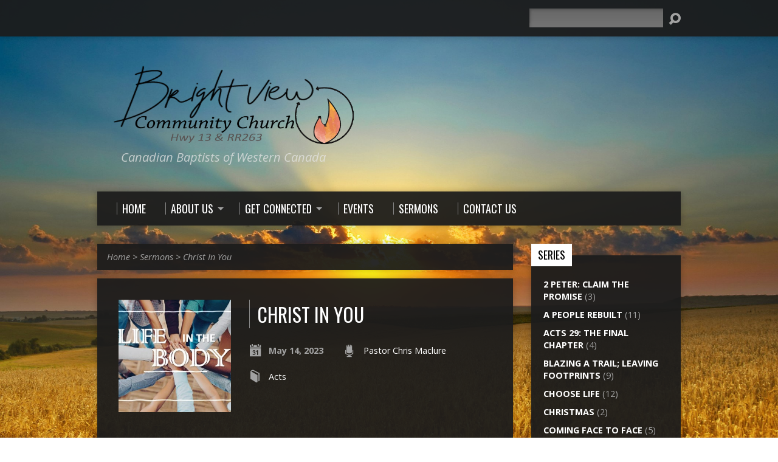

--- FILE ---
content_type: text/html; charset=UTF-8
request_url: https://brightviewchurch.ca/sermons/christ-in-you/
body_size: 16071
content:
<!DOCTYPE html>
<!--[if IE 8 ]><html class="ie8 no-js resurrect-html" lang="en-US"> <![endif]-->
<!--[if (gte IE 9)|!(IE)]><!--><html class="no-js resurrect-html" lang="en-US"> <!--<![endif]-->
<head>
<meta charset="UTF-8" />
<link rel="pingback" href="https://brightviewchurch.ca/xmlrpc.php" />
<title>Christ In You &#8211; Brightview Community Church</title>
<meta name='robots' content='max-image-preview:large' />
<script type="text/javascript">function rgmkInitGoogleMaps(){window.rgmkGoogleMapsCallback=true;try{jQuery(document).trigger("rgmkGoogleMapsLoad")}catch(err){}}</script><link rel='dns-prefetch' href='//fonts.googleapis.com' />
<link rel="alternate" type="application/rss+xml" title="Brightview Community Church &raquo; Feed" href="https://brightviewchurch.ca/feed/" />
<link rel="alternate" type="application/rss+xml" title="Brightview Community Church &raquo; Comments Feed" href="https://brightviewchurch.ca/comments/feed/" />
<script type="text/javascript">
window._wpemojiSettings = {"baseUrl":"https:\/\/s.w.org\/images\/core\/emoji\/14.0.0\/72x72\/","ext":".png","svgUrl":"https:\/\/s.w.org\/images\/core\/emoji\/14.0.0\/svg\/","svgExt":".svg","source":{"concatemoji":"https:\/\/brightviewchurch.ca\/wp-includes\/js\/wp-emoji-release.min.js?ver=76f2861ba1b34e6df5152708076ef64c"}};
/*! This file is auto-generated */
!function(i,n){var o,s,e;function c(e){try{var t={supportTests:e,timestamp:(new Date).valueOf()};sessionStorage.setItem(o,JSON.stringify(t))}catch(e){}}function p(e,t,n){e.clearRect(0,0,e.canvas.width,e.canvas.height),e.fillText(t,0,0);var t=new Uint32Array(e.getImageData(0,0,e.canvas.width,e.canvas.height).data),r=(e.clearRect(0,0,e.canvas.width,e.canvas.height),e.fillText(n,0,0),new Uint32Array(e.getImageData(0,0,e.canvas.width,e.canvas.height).data));return t.every(function(e,t){return e===r[t]})}function u(e,t,n){switch(t){case"flag":return n(e,"\ud83c\udff3\ufe0f\u200d\u26a7\ufe0f","\ud83c\udff3\ufe0f\u200b\u26a7\ufe0f")?!1:!n(e,"\ud83c\uddfa\ud83c\uddf3","\ud83c\uddfa\u200b\ud83c\uddf3")&&!n(e,"\ud83c\udff4\udb40\udc67\udb40\udc62\udb40\udc65\udb40\udc6e\udb40\udc67\udb40\udc7f","\ud83c\udff4\u200b\udb40\udc67\u200b\udb40\udc62\u200b\udb40\udc65\u200b\udb40\udc6e\u200b\udb40\udc67\u200b\udb40\udc7f");case"emoji":return!n(e,"\ud83e\udef1\ud83c\udffb\u200d\ud83e\udef2\ud83c\udfff","\ud83e\udef1\ud83c\udffb\u200b\ud83e\udef2\ud83c\udfff")}return!1}function f(e,t,n){var r="undefined"!=typeof WorkerGlobalScope&&self instanceof WorkerGlobalScope?new OffscreenCanvas(300,150):i.createElement("canvas"),a=r.getContext("2d",{willReadFrequently:!0}),o=(a.textBaseline="top",a.font="600 32px Arial",{});return e.forEach(function(e){o[e]=t(a,e,n)}),o}function t(e){var t=i.createElement("script");t.src=e,t.defer=!0,i.head.appendChild(t)}"undefined"!=typeof Promise&&(o="wpEmojiSettingsSupports",s=["flag","emoji"],n.supports={everything:!0,everythingExceptFlag:!0},e=new Promise(function(e){i.addEventListener("DOMContentLoaded",e,{once:!0})}),new Promise(function(t){var n=function(){try{var e=JSON.parse(sessionStorage.getItem(o));if("object"==typeof e&&"number"==typeof e.timestamp&&(new Date).valueOf()<e.timestamp+604800&&"object"==typeof e.supportTests)return e.supportTests}catch(e){}return null}();if(!n){if("undefined"!=typeof Worker&&"undefined"!=typeof OffscreenCanvas&&"undefined"!=typeof URL&&URL.createObjectURL&&"undefined"!=typeof Blob)try{var e="postMessage("+f.toString()+"("+[JSON.stringify(s),u.toString(),p.toString()].join(",")+"));",r=new Blob([e],{type:"text/javascript"}),a=new Worker(URL.createObjectURL(r),{name:"wpTestEmojiSupports"});return void(a.onmessage=function(e){c(n=e.data),a.terminate(),t(n)})}catch(e){}c(n=f(s,u,p))}t(n)}).then(function(e){for(var t in e)n.supports[t]=e[t],n.supports.everything=n.supports.everything&&n.supports[t],"flag"!==t&&(n.supports.everythingExceptFlag=n.supports.everythingExceptFlag&&n.supports[t]);n.supports.everythingExceptFlag=n.supports.everythingExceptFlag&&!n.supports.flag,n.DOMReady=!1,n.readyCallback=function(){n.DOMReady=!0}}).then(function(){return e}).then(function(){var e;n.supports.everything||(n.readyCallback(),(e=n.source||{}).concatemoji?t(e.concatemoji):e.wpemoji&&e.twemoji&&(t(e.twemoji),t(e.wpemoji)))}))}((window,document),window._wpemojiSettings);
</script>
<style type="text/css">
img.wp-smiley,
img.emoji {
	display: inline !important;
	border: none !important;
	box-shadow: none !important;
	height: 1em !important;
	width: 1em !important;
	margin: 0 0.07em !important;
	vertical-align: -0.1em !important;
	background: none !important;
	padding: 0 !important;
}
</style>
	<link rel='stylesheet' id='wp-block-library-css' href='https://brightviewchurch.ca/wp-includes/css/dist/block-library/style.min.css?ver=76f2861ba1b34e6df5152708076ef64c' type='text/css' media='all' />
<style id='classic-theme-styles-inline-css' type='text/css'>
/*! This file is auto-generated */
.wp-block-button__link{color:#fff;background-color:#32373c;border-radius:9999px;box-shadow:none;text-decoration:none;padding:calc(.667em + 2px) calc(1.333em + 2px);font-size:1.125em}.wp-block-file__button{background:#32373c;color:#fff;text-decoration:none}
</style>
<style id='global-styles-inline-css' type='text/css'>
body{--wp--preset--color--black: #000000;--wp--preset--color--cyan-bluish-gray: #abb8c3;--wp--preset--color--white: #ffffff;--wp--preset--color--pale-pink: #f78da7;--wp--preset--color--vivid-red: #cf2e2e;--wp--preset--color--luminous-vivid-orange: #ff6900;--wp--preset--color--luminous-vivid-amber: #fcb900;--wp--preset--color--light-green-cyan: #7bdcb5;--wp--preset--color--vivid-green-cyan: #00d084;--wp--preset--color--pale-cyan-blue: #8ed1fc;--wp--preset--color--vivid-cyan-blue: #0693e3;--wp--preset--color--vivid-purple: #9b51e0;--wp--preset--gradient--vivid-cyan-blue-to-vivid-purple: linear-gradient(135deg,rgba(6,147,227,1) 0%,rgb(155,81,224) 100%);--wp--preset--gradient--light-green-cyan-to-vivid-green-cyan: linear-gradient(135deg,rgb(122,220,180) 0%,rgb(0,208,130) 100%);--wp--preset--gradient--luminous-vivid-amber-to-luminous-vivid-orange: linear-gradient(135deg,rgba(252,185,0,1) 0%,rgba(255,105,0,1) 100%);--wp--preset--gradient--luminous-vivid-orange-to-vivid-red: linear-gradient(135deg,rgba(255,105,0,1) 0%,rgb(207,46,46) 100%);--wp--preset--gradient--very-light-gray-to-cyan-bluish-gray: linear-gradient(135deg,rgb(238,238,238) 0%,rgb(169,184,195) 100%);--wp--preset--gradient--cool-to-warm-spectrum: linear-gradient(135deg,rgb(74,234,220) 0%,rgb(151,120,209) 20%,rgb(207,42,186) 40%,rgb(238,44,130) 60%,rgb(251,105,98) 80%,rgb(254,248,76) 100%);--wp--preset--gradient--blush-light-purple: linear-gradient(135deg,rgb(255,206,236) 0%,rgb(152,150,240) 100%);--wp--preset--gradient--blush-bordeaux: linear-gradient(135deg,rgb(254,205,165) 0%,rgb(254,45,45) 50%,rgb(107,0,62) 100%);--wp--preset--gradient--luminous-dusk: linear-gradient(135deg,rgb(255,203,112) 0%,rgb(199,81,192) 50%,rgb(65,88,208) 100%);--wp--preset--gradient--pale-ocean: linear-gradient(135deg,rgb(255,245,203) 0%,rgb(182,227,212) 50%,rgb(51,167,181) 100%);--wp--preset--gradient--electric-grass: linear-gradient(135deg,rgb(202,248,128) 0%,rgb(113,206,126) 100%);--wp--preset--gradient--midnight: linear-gradient(135deg,rgb(2,3,129) 0%,rgb(40,116,252) 100%);--wp--preset--font-size--small: 13px;--wp--preset--font-size--medium: 20px;--wp--preset--font-size--large: 36px;--wp--preset--font-size--x-large: 42px;--wp--preset--spacing--20: 0.44rem;--wp--preset--spacing--30: 0.67rem;--wp--preset--spacing--40: 1rem;--wp--preset--spacing--50: 1.5rem;--wp--preset--spacing--60: 2.25rem;--wp--preset--spacing--70: 3.38rem;--wp--preset--spacing--80: 5.06rem;--wp--preset--shadow--natural: 6px 6px 9px rgba(0, 0, 0, 0.2);--wp--preset--shadow--deep: 12px 12px 50px rgba(0, 0, 0, 0.4);--wp--preset--shadow--sharp: 6px 6px 0px rgba(0, 0, 0, 0.2);--wp--preset--shadow--outlined: 6px 6px 0px -3px rgba(255, 255, 255, 1), 6px 6px rgba(0, 0, 0, 1);--wp--preset--shadow--crisp: 6px 6px 0px rgba(0, 0, 0, 1);}:where(.is-layout-flex){gap: 0.5em;}:where(.is-layout-grid){gap: 0.5em;}body .is-layout-flow > .alignleft{float: left;margin-inline-start: 0;margin-inline-end: 2em;}body .is-layout-flow > .alignright{float: right;margin-inline-start: 2em;margin-inline-end: 0;}body .is-layout-flow > .aligncenter{margin-left: auto !important;margin-right: auto !important;}body .is-layout-constrained > .alignleft{float: left;margin-inline-start: 0;margin-inline-end: 2em;}body .is-layout-constrained > .alignright{float: right;margin-inline-start: 2em;margin-inline-end: 0;}body .is-layout-constrained > .aligncenter{margin-left: auto !important;margin-right: auto !important;}body .is-layout-constrained > :where(:not(.alignleft):not(.alignright):not(.alignfull)){max-width: var(--wp--style--global--content-size);margin-left: auto !important;margin-right: auto !important;}body .is-layout-constrained > .alignwide{max-width: var(--wp--style--global--wide-size);}body .is-layout-flex{display: flex;}body .is-layout-flex{flex-wrap: wrap;align-items: center;}body .is-layout-flex > *{margin: 0;}body .is-layout-grid{display: grid;}body .is-layout-grid > *{margin: 0;}:where(.wp-block-columns.is-layout-flex){gap: 2em;}:where(.wp-block-columns.is-layout-grid){gap: 2em;}:where(.wp-block-post-template.is-layout-flex){gap: 1.25em;}:where(.wp-block-post-template.is-layout-grid){gap: 1.25em;}.has-black-color{color: var(--wp--preset--color--black) !important;}.has-cyan-bluish-gray-color{color: var(--wp--preset--color--cyan-bluish-gray) !important;}.has-white-color{color: var(--wp--preset--color--white) !important;}.has-pale-pink-color{color: var(--wp--preset--color--pale-pink) !important;}.has-vivid-red-color{color: var(--wp--preset--color--vivid-red) !important;}.has-luminous-vivid-orange-color{color: var(--wp--preset--color--luminous-vivid-orange) !important;}.has-luminous-vivid-amber-color{color: var(--wp--preset--color--luminous-vivid-amber) !important;}.has-light-green-cyan-color{color: var(--wp--preset--color--light-green-cyan) !important;}.has-vivid-green-cyan-color{color: var(--wp--preset--color--vivid-green-cyan) !important;}.has-pale-cyan-blue-color{color: var(--wp--preset--color--pale-cyan-blue) !important;}.has-vivid-cyan-blue-color{color: var(--wp--preset--color--vivid-cyan-blue) !important;}.has-vivid-purple-color{color: var(--wp--preset--color--vivid-purple) !important;}.has-black-background-color{background-color: var(--wp--preset--color--black) !important;}.has-cyan-bluish-gray-background-color{background-color: var(--wp--preset--color--cyan-bluish-gray) !important;}.has-white-background-color{background-color: var(--wp--preset--color--white) !important;}.has-pale-pink-background-color{background-color: var(--wp--preset--color--pale-pink) !important;}.has-vivid-red-background-color{background-color: var(--wp--preset--color--vivid-red) !important;}.has-luminous-vivid-orange-background-color{background-color: var(--wp--preset--color--luminous-vivid-orange) !important;}.has-luminous-vivid-amber-background-color{background-color: var(--wp--preset--color--luminous-vivid-amber) !important;}.has-light-green-cyan-background-color{background-color: var(--wp--preset--color--light-green-cyan) !important;}.has-vivid-green-cyan-background-color{background-color: var(--wp--preset--color--vivid-green-cyan) !important;}.has-pale-cyan-blue-background-color{background-color: var(--wp--preset--color--pale-cyan-blue) !important;}.has-vivid-cyan-blue-background-color{background-color: var(--wp--preset--color--vivid-cyan-blue) !important;}.has-vivid-purple-background-color{background-color: var(--wp--preset--color--vivid-purple) !important;}.has-black-border-color{border-color: var(--wp--preset--color--black) !important;}.has-cyan-bluish-gray-border-color{border-color: var(--wp--preset--color--cyan-bluish-gray) !important;}.has-white-border-color{border-color: var(--wp--preset--color--white) !important;}.has-pale-pink-border-color{border-color: var(--wp--preset--color--pale-pink) !important;}.has-vivid-red-border-color{border-color: var(--wp--preset--color--vivid-red) !important;}.has-luminous-vivid-orange-border-color{border-color: var(--wp--preset--color--luminous-vivid-orange) !important;}.has-luminous-vivid-amber-border-color{border-color: var(--wp--preset--color--luminous-vivid-amber) !important;}.has-light-green-cyan-border-color{border-color: var(--wp--preset--color--light-green-cyan) !important;}.has-vivid-green-cyan-border-color{border-color: var(--wp--preset--color--vivid-green-cyan) !important;}.has-pale-cyan-blue-border-color{border-color: var(--wp--preset--color--pale-cyan-blue) !important;}.has-vivid-cyan-blue-border-color{border-color: var(--wp--preset--color--vivid-cyan-blue) !important;}.has-vivid-purple-border-color{border-color: var(--wp--preset--color--vivid-purple) !important;}.has-vivid-cyan-blue-to-vivid-purple-gradient-background{background: var(--wp--preset--gradient--vivid-cyan-blue-to-vivid-purple) !important;}.has-light-green-cyan-to-vivid-green-cyan-gradient-background{background: var(--wp--preset--gradient--light-green-cyan-to-vivid-green-cyan) !important;}.has-luminous-vivid-amber-to-luminous-vivid-orange-gradient-background{background: var(--wp--preset--gradient--luminous-vivid-amber-to-luminous-vivid-orange) !important;}.has-luminous-vivid-orange-to-vivid-red-gradient-background{background: var(--wp--preset--gradient--luminous-vivid-orange-to-vivid-red) !important;}.has-very-light-gray-to-cyan-bluish-gray-gradient-background{background: var(--wp--preset--gradient--very-light-gray-to-cyan-bluish-gray) !important;}.has-cool-to-warm-spectrum-gradient-background{background: var(--wp--preset--gradient--cool-to-warm-spectrum) !important;}.has-blush-light-purple-gradient-background{background: var(--wp--preset--gradient--blush-light-purple) !important;}.has-blush-bordeaux-gradient-background{background: var(--wp--preset--gradient--blush-bordeaux) !important;}.has-luminous-dusk-gradient-background{background: var(--wp--preset--gradient--luminous-dusk) !important;}.has-pale-ocean-gradient-background{background: var(--wp--preset--gradient--pale-ocean) !important;}.has-electric-grass-gradient-background{background: var(--wp--preset--gradient--electric-grass) !important;}.has-midnight-gradient-background{background: var(--wp--preset--gradient--midnight) !important;}.has-small-font-size{font-size: var(--wp--preset--font-size--small) !important;}.has-medium-font-size{font-size: var(--wp--preset--font-size--medium) !important;}.has-large-font-size{font-size: var(--wp--preset--font-size--large) !important;}.has-x-large-font-size{font-size: var(--wp--preset--font-size--x-large) !important;}
.wp-block-navigation a:where(:not(.wp-element-button)){color: inherit;}
:where(.wp-block-post-template.is-layout-flex){gap: 1.25em;}:where(.wp-block-post-template.is-layout-grid){gap: 1.25em;}
:where(.wp-block-columns.is-layout-flex){gap: 2em;}:where(.wp-block-columns.is-layout-grid){gap: 2em;}
.wp-block-pullquote{font-size: 1.5em;line-height: 1.6;}
</style>
<link rel='stylesheet' id='cptch_stylesheet-css' href='https://brightviewchurch.ca/wp-content/plugins/captcha/css/front_end_style.css?ver=4.4.5' type='text/css' media='all' />
<link rel='stylesheet' id='dashicons-css' href='https://brightviewchurch.ca/wp-includes/css/dashicons.min.css?ver=76f2861ba1b34e6df5152708076ef64c' type='text/css' media='all' />
<link rel='stylesheet' id='cptch_desktop_style-css' href='https://brightviewchurch.ca/wp-content/plugins/captcha/css/desktop_style.css?ver=4.4.5' type='text/css' media='all' />
<link rel='stylesheet' id='resurrect-google-fonts-css' href='//fonts.googleapis.com/css?family=Oswald:400,700%7COpen+Sans:300,300italic,400,400italic,700,700italic' type='text/css' media='all' />
<link rel='stylesheet' id='elusive-webfont-css' href='https://brightviewchurch.ca/wp-content/themes/resurrect/css/elusive-webfont.css?ver=3.4.1' type='text/css' media='all' />
<link rel='stylesheet' id='resurrect-style-css' href='https://brightviewchurch.ca/wp-content/themes/resurrect/style.css?ver=3.4.1' type='text/css' media='all' />
<link rel='stylesheet' id='resurrect-responsive-css' href='https://brightviewchurch.ca/wp-content/themes/resurrect/css/responsive.css?ver=3.4.1' type='text/css' media='all' />
<link rel='stylesheet' id='resurrect-color-css' href='https://brightviewchurch.ca/wp-content/themes/resurrect/colors/dark/style.css?ver=3.4.1' type='text/css' media='all' />
<script type='text/javascript' src='https://brightviewchurch.ca/wp-includes/js/jquery/jquery.min.js?ver=3.7.0' id='jquery-core-js'></script>
<script type='text/javascript' src='https://brightviewchurch.ca/wp-includes/js/jquery/jquery-migrate.min.js?ver=3.4.1' id='jquery-migrate-js'></script>
<script type='text/javascript' id='ctfw-ie-unsupported-js-extra'>
/* <![CDATA[ */
var ctfw_ie_unsupported = {"default_version":"7","min_version":"5","max_version":"9","version":"7","message":"You are using an outdated version of Internet Explorer. Please upgrade your browser to use this site.","redirect_url":"https:\/\/browsehappy.com\/"};
/* ]]> */
</script>
<script type='text/javascript' src='https://brightviewchurch.ca/wp-content/themes/resurrect/framework/js/ie-unsupported.js?ver=3.4.1' id='ctfw-ie-unsupported-js'></script>
<script type='text/javascript' id='wp-statistics-tracker-js-extra'>
/* <![CDATA[ */
var WP_Statistics_Tracker_Object = {"hitRequestUrl":"https:\/\/brightviewchurch.ca\/wp-json\/wp-statistics\/v2\/hit?wp_statistics_hit_rest=yes&track_all=1&current_page_type=post_type_ctc_sermon&current_page_id=4602&search_query&page_uri=L3Nlcm1vbnMvY2hyaXN0LWluLXlvdS8","keepOnlineRequestUrl":"https:\/\/brightviewchurch.ca\/wp-json\/wp-statistics\/v2\/online?wp_statistics_hit_rest=yes&track_all=1&current_page_type=post_type_ctc_sermon&current_page_id=4602&search_query&page_uri=L3Nlcm1vbnMvY2hyaXN0LWluLXlvdS8","option":{"dntEnabled":"","cacheCompatibility":""}};
/* ]]> */
</script>
<script type='text/javascript' src='https://brightviewchurch.ca/wp-content/plugins/wp-statistics/assets/js/tracker.js?ver=76f2861ba1b34e6df5152708076ef64c' id='wp-statistics-tracker-js'></script>
<script type='text/javascript' src='https://brightviewchurch.ca/wp-content/themes/resurrect/framework/js/jquery.fitvids.js?ver=3.4.1' id='fitvids-js'></script>
<script type='text/javascript' id='ctfw-responsive-embeds-js-extra'>
/* <![CDATA[ */
var ctfw_responsive_embeds = {"wp_responsive_embeds":"1"};
/* ]]> */
</script>
<script type='text/javascript' src='https://brightviewchurch.ca/wp-content/themes/resurrect/framework/js/responsive-embeds.js?ver=3.4.1' id='ctfw-responsive-embeds-js'></script>
<script type='text/javascript' src='https://brightviewchurch.ca/wp-content/themes/resurrect/js/modernizr.custom.js?ver=3.4.1' id='modernizr-custom-js'></script>
<script type='text/javascript' src='https://brightviewchurch.ca/wp-content/themes/resurrect/js/jquery.meanmenu.min.js?ver=3.4.1' id='jquery-meanmenu-js'></script>
<script type='text/javascript' src='https://brightviewchurch.ca/wp-content/themes/resurrect/js/superfish.modified.js?ver=3.4.1' id='superfish-js'></script>
<script type='text/javascript' src='https://brightviewchurch.ca/wp-content/themes/resurrect/js/supersubs.js?ver=3.4.1' id='supersubs-js'></script>
<script type='text/javascript' src='https://brightviewchurch.ca/wp-content/themes/resurrect/js/jquery.debouncedresize.min.js?ver=3.4.1' id='jquery-debouncedresize-js'></script>
<script type='text/javascript' src='https://brightviewchurch.ca/wp-content/themes/resurrect/js/jquery.smooth-scroll.min.js?ver=3.4.1' id='jquery-smooth-scroll-js'></script>
<script type='text/javascript' src='https://brightviewchurch.ca/wp-content/themes/resurrect/js/jquery_cookie.min.js?ver=3.4.1' id='jquery-cookie-js'></script>
<script type='text/javascript' id='resurrect-main-js-extra'>
/* <![CDATA[ */
var resurrect_main = {"site_path":"\/","home_url":"https:\/\/brightviewchurch.ca","color_url":"https:\/\/brightviewchurch.ca\/wp-content\/themes\/resurrect\/colors\/dark","is_ssl":"1","current_protocol":"https","mobile_menu_label":"Menu","slider_slideshow":"1","slider_speed":"6000","comment_name_required":"1","comment_email_required":"1","comment_name_error_required":"Required","comment_email_error_required":"Required","comment_email_error_invalid":"Invalid Email","comment_url_error_invalid":"Invalid URL","comment_message_error_required":"Comment Required"};
/* ]]> */
</script>
<script type='text/javascript' src='https://brightviewchurch.ca/wp-content/themes/resurrect/js/main.js?ver=3.4.1' id='resurrect-main-js'></script>
<link rel="https://api.w.org/" href="https://brightviewchurch.ca/wp-json/" /><link rel="alternate" type="application/json" href="https://brightviewchurch.ca/wp-json/wp/v2/ctc_sermon/4602" /><link rel="EditURI" type="application/rsd+xml" title="RSD" href="https://brightviewchurch.ca/xmlrpc.php?rsd" />

<link rel="canonical" href="https://brightviewchurch.ca/sermons/christ-in-you/" />
<link rel='shortlink' href='https://brightviewchurch.ca/?p=4602' />
<link rel="alternate" type="application/json+oembed" href="https://brightviewchurch.ca/wp-json/oembed/1.0/embed?url=https%3A%2F%2Fbrightviewchurch.ca%2Fsermons%2Fchrist-in-you%2F" />
<link rel="alternate" type="text/xml+oembed" href="https://brightviewchurch.ca/wp-json/oembed/1.0/embed?url=https%3A%2F%2Fbrightviewchurch.ca%2Fsermons%2Fchrist-in-you%2F&#038;format=xml" />
<script type="text/javascript">
(function(url){
	if(/(?:Chrome\/26\.0\.1410\.63 Safari\/537\.31|WordfenceTestMonBot)/.test(navigator.userAgent)){ return; }
	var addEvent = function(evt, handler) {
		if (window.addEventListener) {
			document.addEventListener(evt, handler, false);
		} else if (window.attachEvent) {
			document.attachEvent('on' + evt, handler);
		}
	};
	var removeEvent = function(evt, handler) {
		if (window.removeEventListener) {
			document.removeEventListener(evt, handler, false);
		} else if (window.detachEvent) {
			document.detachEvent('on' + evt, handler);
		}
	};
	var evts = 'contextmenu dblclick drag dragend dragenter dragleave dragover dragstart drop keydown keypress keyup mousedown mousemove mouseout mouseover mouseup mousewheel scroll'.split(' ');
	var logHuman = function() {
		if (window.wfLogHumanRan) { return; }
		window.wfLogHumanRan = true;
		var wfscr = document.createElement('script');
		wfscr.type = 'text/javascript';
		wfscr.async = true;
		wfscr.src = url + '&r=' + Math.random();
		(document.getElementsByTagName('head')[0]||document.getElementsByTagName('body')[0]).appendChild(wfscr);
		for (var i = 0; i < evts.length; i++) {
			removeEvent(evts[i], logHuman);
		}
	};
	for (var i = 0; i < evts.length; i++) {
		addEvent(evts[i], logHuman);
	}
})('//brightviewchurch.ca/?wordfence_lh=1&hid=66C90F98C4F29160A03985B4866DB53F');
</script><!-- Analytics by WP Statistics v14.2 - https://wp-statistics.com/ -->
<style type="text/css">
#resurrect-logo-text {
	font-family: 'Oswald', Arial, Helvetica, sans-serif;
}

body, input, textarea, select, .sf-menu li li a, .flex-description, #cancel-comment-reply-link, .resurrect-accordion-section-title, a.resurrect-button, a.comment-reply-link, a.comment-edit-link, a.post-edit-link, .resurrect-nav-left-right a, input[type=submit], .wp-block-file .wp-block-file__button, pre.wp-block-verse {
	font-family: 'Open Sans', Arial, Helvetica, sans-serif;
}

#resurrect-header-menu-links > li > a .ctfw-header-menu-link-title, #resurrect-footer-menu-links {
	font-family: 'Oswald', Arial, Helvetica, sans-serif;
}

#resurrect-intro-heading, .resurrect-main-title, .resurrect-entry-content h1:not(.resurrect-calendar-list-entry-title), .resurrect-entry-content h2, .resurrect-entry-content h3, .resurrect-entry-content h4, .resurrect-entry-content h5, .resurrect-entry-content h6, .mce-content-body h1, .mce-content-body h2, .mce-content-body h3, .mce-content-body h4, .mce-content-body h5, .mce-content-body h6, .resurrect-author-box h1, .resurrect-person header h1, .resurrect-location header h1, .resurrect-entry-short h1, #reply-title, #resurrect-comments-title, .flex-title, .resurrect-caption-image-title, #resurrect-banner h1, h1.resurrect-widget-title, .resurrect-header-right-item-date, .resurrect-calendar-table-header-row, .has-drop-cap:not(:focus):first-letter {
	font-family: 'Oswald', Arial, Helvetica, sans-serif;
}

#resurrect-logo-image {
	left: -1px;
}

#resurrect-logo-tagline {
	left: 39px;
}
</style>
<script type="text/javascript">
jQuery( window ).load( function() {
	if ( jQuery.cookie( 'resurrect_responsive_off' ) ) {

		// Add helper class without delay
		jQuery( 'html' ).addClass( 'resurrect-responsive-off' );

		// Disable responsive.css
		jQuery( '#resurrect-responsive-css' ).remove();

	} else {

		// Add helper class without delay
		jQuery( 'html' ).addClass( 'resurrect-responsive-on' );

		// Add viewport meta to head -- IMMEDIATELY, not on ready()
		jQuery( 'head' ).append(' <meta name="viewport" content="width=device-width, initial-scale=1">' );

	}
});
</script>
<style type="text/css">.recentcomments a{display:inline !important;padding:0 !important;margin:0 !important;}</style><style type="text/css" id="custom-background-css">
body.custom-background { background-image: url("https://brightviewchurch.ca/wp-content/uploads/Grainfield-At-Sunset-Free-Wallpapers-2.jpg"); background-position: left center; background-size: cover; background-repeat: no-repeat; background-attachment: fixed; }
</style>
	</head>
<body class="ctc_sermon-template-default single single-ctc_sermon postid-4602 custom-background wp-embed-responsive resurrect-logo-font-oswald resurrect-heading-font-oswald resurrect-menu-font-oswald resurrect-body-font-open-sans resurrect-background-image-file-grainfield-at-sunset-free-wallpapers-2 resurrect-no-banner">

<div id="resurrect-container">

	
		<div id="resurrect-top" class="resurrect-top-no-icons resurrect-top-no-menu resurrect-top-has-search">

			<div id="resurrect-top-inner">

				<div id="resurrect-top-content" class="resurrect-clearfix">

					
					<div id="resurrect-top-right">

						<div id="resurrect-top-menu">

							
						</div>

						
							<div id="resurrect-top-search">
								
<div class="resurrect-search-form">
	<form method="get" action="https://brightviewchurch.ca/">
		<label class="screen-reader-text">Search</label>
		<div class="resurrect-search-field">
			<input type="text" name="s" aria-label="Search">
		</div>
		<a href="#" class="resurrect-search-button el-icon-search" title="Search"></a>
	</form>
</div>
							</div>

						
					</div>

				</div>

			</div>

		</div>

	
	<div id="resurrect-middle">

		<div id="resurrect-middle-content" class="resurrect-clearfix">

			<header id="resurrect-header" class="resurrect-header-text-light">

				<div id="resurrect-header-inner">

					<div id="resurrect-header-content">

						<div id="resurrect-logo">

							<div id="resurrect-logo-content">

								
									
									<div id="resurrect-logo-image">

										<a href="https://brightviewchurch.ca/">

											<img src="https://brightviewchurch.ca/wp-content/uploads/website-header-6.png" alt="Brightview Community Church" id="resurrect-logo-regular">

											
										</a>

									</div>

								
																	<div id="resurrect-logo-tagline" class="resurrect-tagline">
										Canadian Baptists of Western Canada									</div>
								
							</div>

						</div>

						<div id="resurrect-header-right">

							<div id="resurrect-header-right-inner">

								<div id="resurrect-header-right-content">

									
								</div>

							</div>

						</div>

					</div>

				</div>

				<nav id="resurrect-header-menu" class="resurrect-clearfix">

					<div id="resurrect-header-menu-inner" class="resurrect-clearfix">

						<ul id="resurrect-header-menu-links" class="sf-menu"><li id="menu-item-96" class="menu-item menu-item-type-post_type menu-item-object-page menu-item-home menu-item-96 ctfw-header-menu-link-no-description"><a href="https://brightviewchurch.ca/"><div class="ctfw-header-menu-link-inner"><div class="ctfw-header-menu-link-title">Home</div></div></a></li>
<li id="menu-item-195" class="menu-item menu-item-type-custom menu-item-object-custom menu-item-has-children menu-item-195 ctfw-header-menu-link-no-description"><a href="#"><div class="ctfw-header-menu-link-inner"><div class="ctfw-header-menu-link-title">About Us</div></div></a>
<ul class="sub-menu">
	<li id="menu-item-42" class="menu-item menu-item-type-post_type menu-item-object-page menu-item-42"><a href="https://brightviewchurch.ca/pastor/">Pastors</a></li>
	<li id="menu-item-2187" class="menu-item menu-item-type-post_type menu-item-object-page menu-item-2187"><a href="https://brightviewchurch.ca/leadership/">Leadership</a></li>
	<li id="menu-item-44" class="menu-item menu-item-type-post_type menu-item-object-page menu-item-44"><a href="https://brightviewchurch.ca/history/">History</a></li>
	<li id="menu-item-43" class="menu-item menu-item-type-post_type menu-item-object-page menu-item-43"><a href="https://brightviewchurch.ca/what-we-believe/">What We Believe</a></li>
	<li id="menu-item-220" class="menu-item menu-item-type-custom menu-item-object-custom menu-item-has-children menu-item-220"><a href="#">Gallery</a>
	<ul class="sub-menu">
		<li id="menu-item-267" class="menu-item menu-item-type-post_type menu-item-object-page menu-item-267"><a href="https://brightviewchurch.ca/gallery/kidz-konnect/">Kidz Konnect</a></li>
		<li id="menu-item-268" class="menu-item menu-item-type-post_type menu-item-object-page menu-item-268"><a href="https://brightviewchurch.ca/gallery/jr-youth/">Jr Youth</a></li>
		<li id="menu-item-266" class="menu-item menu-item-type-post_type menu-item-object-page menu-item-266"><a href="https://brightviewchurch.ca/gallery/sr-youth/">Sr Youth</a></li>
		<li id="menu-item-269" class="menu-item menu-item-type-post_type menu-item-object-page menu-item-269"><a href="https://brightviewchurch.ca/gallery/youth-centre/">Youth Centre</a></li>
		<li id="menu-item-275" class="menu-item menu-item-type-post_type menu-item-object-page menu-item-275"><a href="https://brightviewchurch.ca/gallery/seniors/">Seniors</a></li>
		<li id="menu-item-270" class="menu-item menu-item-type-post_type menu-item-object-page menu-item-270"><a href="https://brightviewchurch.ca/gallery/church-family-picnic/">Church Family Picnic</a></li>
		<li id="menu-item-293" class="menu-item menu-item-type-post_type menu-item-object-page menu-item-293"><a href="https://brightviewchurch.ca/gallery/christmas-family-night/">Christmas Family Night</a></li>
	</ul>
</li>
</ul>
</li>
<li id="menu-item-196" class="menu-item menu-item-type-custom menu-item-object-custom menu-item-has-children menu-item-196 ctfw-header-menu-link-no-description"><a href="#"><div class="ctfw-header-menu-link-inner"><div class="ctfw-header-menu-link-title">Get Connected</div></div></a>
<ul class="sub-menu">
	<li id="menu-item-194" class="menu-item menu-item-type-post_type menu-item-object-page menu-item-194"><a href="https://brightviewchurch.ca/get-connected/kidz-konnect/">Kidz Konnect</a></li>
	<li id="menu-item-1356" class="menu-item menu-item-type-post_type menu-item-object-page menu-item-1356"><a href="https://brightviewchurch.ca/get-connected/sunday-school/">Sunday School</a></li>
	<li id="menu-item-222" class="menu-item menu-item-type-post_type menu-item-object-page menu-item-222"><a href="https://brightviewchurch.ca/get-connected/jryouth/">Jr Youth</a></li>
	<li id="menu-item-238" class="menu-item menu-item-type-post_type menu-item-object-page menu-item-238"><a href="https://brightviewchurch.ca/get-connected/cor13/">COR13 Youth Group</a></li>
	<li id="menu-item-1071" class="menu-item menu-item-type-post_type menu-item-object-page menu-item-1071"><a href="https://brightviewchurch.ca/get-connected/youngadults/">Young Adults</a></li>
	<li id="menu-item-3583" class="menu-item menu-item-type-post_type menu-item-object-page menu-item-3583"><a href="https://brightviewchurch.ca/get-connected/ministry-job-description/">Ministry Positions</a></li>
</ul>
</li>
<li id="menu-item-41" class="menu-item menu-item-type-post_type menu-item-object-page menu-item-41 ctfw-header-menu-link-no-description"><a href="https://brightviewchurch.ca/events-2/"><div class="ctfw-header-menu-link-inner"><div class="ctfw-header-menu-link-title">Events</div></div></a></li>
<li id="menu-item-103" class="menu-item menu-item-type-post_type menu-item-object-page menu-item-103 ctfw-header-menu-link-no-description"><a href="https://brightviewchurch.ca/sermons-2/"><div class="ctfw-header-menu-link-inner"><div class="ctfw-header-menu-link-title">Sermons</div></div></a></li>
<li id="menu-item-46" class="menu-item menu-item-type-post_type menu-item-object-page menu-item-46 ctfw-header-menu-link-no-description"><a href="https://brightviewchurch.ca/contact/"><div class="ctfw-header-menu-link-inner"><div class="ctfw-header-menu-link-title">Contact Us</div></div></a></li>
</ul>
					</div>

				</nav>

				

			</header>

<div id="resurrect-content" class="resurrect-has-sidebar">

	<div id="resurrect-content-inner">

		<div class="ctfw-breadcrumbs"><a href="https://brightviewchurch.ca/">Home</a> > <a href="https://brightviewchurch.ca/sermons/">Sermons</a> > <a href="https://brightviewchurch.ca/sermons/christ-in-you/">Christ In You</a></div>
		<div class="resurrect-content-block resurrect-content-block-close resurrect-clearfix">

			
			

	
		
	<article id="post-4602" class="resurrect-entry-full resurrect-sermon-full post-4602 ctc_sermon type-ctc_sermon status-publish has-post-thumbnail hentry ctc_sermon_book-acts ctc_sermon_series-life-in-the-body ctc_sermon_speaker-pastor-chris-maclure ctfw-has-image">

		
<header class="resurrect-entry-header resurrect-clearfix">

			<div class="resurrect-entry-image">
			<img width="400" height="400" src="https://brightviewchurch.ca/wp-content/uploads/Life-In-The-Body-Pic-400x400.jpg" class="resurrect-image wp-post-image" alt="" decoding="async" fetchpriority="high" srcset="https://brightviewchurch.ca/wp-content/uploads/Life-In-The-Body-Pic-400x400.jpg 400w, https://brightviewchurch.ca/wp-content/uploads/Life-In-The-Body-Pic-150x150.jpg 150w, https://brightviewchurch.ca/wp-content/uploads/Life-In-The-Body-Pic-100x100.jpg 100w" sizes="(max-width: 400px) 100vw, 400px" />		</div>
	
	<div class="resurrect-entry-title-meta">

					<h1 class="resurrect-entry-title resurrect-main-title">
				Christ In You			</h1>
		
		<ul class="resurrect-entry-meta">

			<li class="resurrect-entry-date resurrect-content-icon">
				<span class="el-icon-calendar"></span>
				<time datetime="2023-05-14T10:00:24-06:00">May 14, 2023</time>
			</li>

							<li class="resurrect-entry-byline resurrect-sermon-speaker resurrect-content-icon">
					<span class="el-icon-mic"></span>
					<a href="https://brightviewchurch.ca/sermon-speaker/pastor-chris-maclure/" rel="tag">Pastor Chris Maclure</a>				</li>
			
			
							<li class="resurrect-entry-category resurrect-sermon-book resurrect-content-icon">
					<span class="el-icon-book"></span>
					<a href="https://brightviewchurch.ca/sermon-book/acts/" rel="tag">Acts</a>				</li>
			
			
		</ul>

	</div>

</header>

		
		
			<div class="resurrect-entry-content resurrect-clearfix">

				<p><a href="http://brightviewchurch.ca/wp-content/uploads/2-Christ-In-You-Outline.pdf" target="_blank" rel="noopener">Christ In You Outline</a></p>
<p><a href="http://brightviewchurch.ca/wp-content/uploads/2-Christ-In-You-PPT.pdf" target="_blank" rel="noopener">Christ In You PPT</a></p>
<p><iframe width="600" height="338" src="https://www.youtube.com/embed/Urq0Ea8itaE?feature=oembed&#038;wmode=transparent&#038;rel=0&#038;showinfo=0&#038;color=white&#038;modestbranding=1" style="border: none;" allow="accelerometer; autoplay; clipboard-write; encrypted-media; gyroscope; picture-in-picture; web-share" allowfullscreen title="Christ In You"></iframe></p>

				
			</div>

		
		

	<footer class="resurrect-entry-footer resurrect-clearfix">

		
		
			<div class="resurrect-entry-footer-item">

								<div class="resurrect-entry-footer-terms">
					<div class="resurrect-content-icon"><span class="el-icon-forward-alt"></span>Series: <a href="https://brightviewchurch.ca/sermon-series/life-in-the-body/" rel="tag">Life In The Body</a></div>				</div>
				
			</div>

		
		
	</footer>


	</article>


	

		</div>

		
		
	
		<nav class="resurrect-nav-left-right resurrect-content-block resurrect-content-block-compact resurrect-clearfix">

							<div class="resurrect-nav-left">
					<a href="https://brightviewchurch.ca/sermons/life-in-the-body/" rel="prev"><span class="resurrect-button-icon el-icon-arrow-left"></span> Life In The Body</a>				</div>
			
							<div class="resurrect-nav-right">
					<a href="https://brightviewchurch.ca/sermons/waters-that-unite/" rel="next">Waters That Unite <span class="resurrect-button-icon el-icon-arrow-right"></span></a>				</div>
					</nav>

	

		
	</div>

</div>


	<div id="resurrect-sidebar-right" role="complementary">

		
		<aside id="ctfw-categories-3" class="resurrect-widget resurrect-sidebar-widget widget_ctfw-categories"><h1 class="resurrect-widget-title">Series</h1>	<ul>
			<li class="cat-item cat-item-345"><a href="https://brightviewchurch.ca/sermon-series/2-peter-claim-the-promise/">2 Peter: Claim the Promise</a> (3)
</li>
	<li class="cat-item cat-item-243"><a href="https://brightviewchurch.ca/sermon-series/a-people-rebuilt/">A People Rebuilt</a> (11)
</li>
	<li class="cat-item cat-item-221"><a href="https://brightviewchurch.ca/sermon-series/acts-29-the-final-chapter/">Acts 29: The Final Chapter</a> (4)
</li>
	<li class="cat-item cat-item-386"><a href="https://brightviewchurch.ca/sermon-series/blazing-a-trail-leaving-footprints/">Blazing a Trail; Leaving Footprints</a> (9)
</li>
	<li class="cat-item cat-item-400"><a href="https://brightviewchurch.ca/sermon-series/choose-life/">Choose Life</a> (12)
</li>
	<li class="cat-item cat-item-456"><a href="https://brightviewchurch.ca/sermon-series/christmas/">Christmas</a> (2)
</li>
	<li class="cat-item cat-item-284"><a href="https://brightviewchurch.ca/sermon-series/coming-face-to-face/">Coming Face to Face</a> (5)
</li>
	<li class="cat-item cat-item-321"><a href="https://brightviewchurch.ca/sermon-series/easter/">Easter</a> (3)
</li>
	<li class="cat-item cat-item-85"><a href="https://brightviewchurch.ca/sermon-series/faith-in-gear/">Faith In Gear</a> (7)
</li>
	<li class="cat-item cat-item-139"><a href="https://brightviewchurch.ca/sermon-series/family-by-design/">Family By Design</a> (13)
</li>
	<li class="cat-item cat-item-283"><a href="https://brightviewchurch.ca/sermon-series/focused-faith/">Focused Faith</a> (10)
</li>
	<li class="cat-item cat-item-23"><a href="https://brightviewchurch.ca/sermon-series/from-brokenness-to-freedom/">From Brokenness To Freedom</a> (12)
</li>
	<li class="cat-item cat-item-364"><a href="https://brightviewchurch.ca/sermon-series/grounded/">Grounded</a> (8)
</li>
	<li class="cat-item cat-item-197"><a href="https://brightviewchurch.ca/sermon-series/if-they-call-us-christians/">If They Call Us Christians</a> (18)
</li>
	<li class="cat-item cat-item-449"><a href="https://brightviewchurch.ca/sermon-series/life-in-the-body/">Life In The Body</a> (5)
</li>
	<li class="cat-item cat-item-448"><a href="https://brightviewchurch.ca/sermon-series/life-in-the-spirit/">Life In The Spirit</a> (11)
</li>
	<li class="cat-item cat-item-451"><a href="https://brightviewchurch.ca/sermon-series/life-in-the-world/">Life In The World</a> (4)
</li>
	<li class="cat-item cat-item-346"><a href="https://brightviewchurch.ca/sermon-series/live-the-call/">Live the Call</a> (1)
</li>
	<li class="cat-item cat-item-407"><a href="https://brightviewchurch.ca/sermon-series/longings-from-the-desert/">Longings From the Desert</a> (4)
</li>
	<li class="cat-item cat-item-288"><a href="https://brightviewchurch.ca/sermon-series/meeting-jesus-again/">Meeting Jesus&#8230;Again</a> (16)
</li>
	<li class="cat-item cat-item-426"><a href="https://brightviewchurch.ca/sermon-series/one/">One</a> (4)
</li>
	<li class="cat-item cat-item-450"><a href="https://brightviewchurch.ca/sermon-series/one-gospel/">One Gospel</a> (5)
</li>
	<li class="cat-item cat-item-372"><a href="https://brightviewchurch.ca/sermon-series/peace-through-grace/">Peace Through Grace</a> (14)
</li>
	<li class="cat-item cat-item-196"><a href="https://brightviewchurch.ca/sermon-series/playing-by-the-rules/">Playing by the Rules</a> (10)
</li>
	<li class="cat-item cat-item-271"><a href="https://brightviewchurch.ca/sermon-series/proven-real-faith-in-unreal-times/">Proven: Real Faith in Unreal Times</a> (6)
</li>
	<li class="cat-item cat-item-22"><a href="https://brightviewchurch.ca/sermon-series/pursuing-what-matters/">Pursuing What Matters</a> (8)
</li>
	<li class="cat-item cat-item-415"><a href="https://brightviewchurch.ca/sermon-series/questions-jesus-asks/">Questions Jesus Asks</a> (4)
</li>
	<li class="cat-item cat-item-330"><a href="https://brightviewchurch.ca/sermon-series/resurrected/">Resurrected</a> (7)
</li>
	<li class="cat-item cat-item-411"><a href="https://brightviewchurch.ca/sermon-series/shaping-the-stone/">Shaping the Stone</a> (7)
</li>
	<li class="cat-item cat-item-173"><a href="https://brightviewchurch.ca/sermon-series/starting-a-new-beginning/">Starting A New Beginning</a> (4)
</li>
	<li class="cat-item cat-item-229"><a href="https://brightviewchurch.ca/sermon-series/the-coming-of-another/">The Coming of Another</a> (5)
</li>
	<li class="cat-item cat-item-177"><a href="https://brightviewchurch.ca/sermon-series/the-need-to-breathe/">The Need to Breathe</a> (9)
</li>
	<li class="cat-item cat-item-353"><a href="https://brightviewchurch.ca/sermon-series/the-point-of-it-all/">The Point of it All</a> (4)
</li>
	<li class="cat-item cat-item-431"><a href="https://brightviewchurch.ca/sermon-series/the-way-of-the-follower/">The Way of the Follower</a> (28)
</li>
	<li class="cat-item cat-item-358"><a href="https://brightviewchurch.ca/sermon-series/unleashed/">Unleashed</a> (8)
</li>
	<li class="cat-item cat-item-453"><a href="https://brightviewchurch.ca/sermon-series/whole-life-stewardship/">Whole-Life Stewardship</a> (37)
</li>
	</ul>
	</aside><aside id="ctfw-categories-2" class="resurrect-widget resurrect-sidebar-widget widget_ctfw-categories"><h1 class="resurrect-widget-title">Books</h1>	<form>
		<input type="hidden" name="taxonomy" value="ctc_sermon_book">
		<select  name='resurrect-dropdown-taxonomy_id-93493' id='resurrect-dropdown-taxonomy_id-93493' class='resurrect-dropdown-taxonomy-redirect'>
	<option value='-1'>Select One</option>
	<option class="level-0" value="225">1 Chronicles&nbsp;&nbsp;(1)</option>
	<option class="level-0" value="138">1 Corinthians&nbsp;&nbsp;(13)</option>
	<option class="level-0" value="174">1 John&nbsp;&nbsp;(16)</option>
	<option class="level-0" value="237">1 Kings&nbsp;&nbsp;(2)</option>
	<option class="level-0" value="320">1 Peter&nbsp;&nbsp;(3)</option>
	<option class="level-0" value="367">1 Thessalonians&nbsp;&nbsp;(1)</option>
	<option class="level-0" value="44">2 Corinthians&nbsp;&nbsp;(9)</option>
	<option class="level-0" value="46">2 John&nbsp;&nbsp;(1)</option>
	<option class="level-0" value="56">2 Peter&nbsp;&nbsp;(6)</option>
	<option class="level-0" value="452">2 Timothy&nbsp;&nbsp;(1)</option>
	<option class="level-0" value="42">Acts&nbsp;&nbsp;(34)</option>
	<option class="level-0" value="285">Colossians&nbsp;&nbsp;(3)</option>
	<option class="level-0" value="184">Daniel&nbsp;&nbsp;(1)</option>
	<option class="level-0" value="144">Deuteronomy&nbsp;&nbsp;(17)</option>
	<option class="level-0" value="343">Ecclesiastes&nbsp;&nbsp;(2)</option>
	<option class="level-0" value="61">Ephesians&nbsp;&nbsp;(32)</option>
	<option class="level-0" value="176">Exodus&nbsp;&nbsp;(21)</option>
	<option class="level-0" value="35">Freedom Session&nbsp;&nbsp;(12)</option>
	<option class="level-0" value="235">Galatians&nbsp;&nbsp;(8)</option>
	<option class="level-0" value="143">Genesis&nbsp;&nbsp;(17)</option>
	<option class="level-0" value="20">Gospel of John&nbsp;&nbsp;(24)</option>
	<option class="level-0" value="66">Gospel of Luke&nbsp;&nbsp;(19)</option>
	<option class="level-0" value="282">Gospel of Mark&nbsp;&nbsp;(17)</option>
	<option class="level-0" value="52">Gospel of Matthew&nbsp;&nbsp;(53)</option>
	<option class="level-0" value="455">Haggai&nbsp;&nbsp;(3)</option>
	<option class="level-0" value="49">Hebrews&nbsp;&nbsp;(21)</option>
	<option class="level-0" value="45">Isaiah&nbsp;&nbsp;(4)</option>
	<option class="level-0" value="47">James&nbsp;&nbsp;(8)</option>
	<option class="level-0" value="193">Jeremiah&nbsp;&nbsp;(3)</option>
	<option class="level-0" value="344">Job&nbsp;&nbsp;(1)</option>
	<option class="level-0" value="188">Joshua&nbsp;&nbsp;(1)</option>
	<option class="level-0" value="446">Judges&nbsp;&nbsp;(1)</option>
	<option class="level-0" value="39">Lamentations&nbsp;&nbsp;(1)</option>
	<option class="level-0" value="300">Leviticus&nbsp;&nbsp;(1)</option>
	<option class="level-0" value="242">Nehemiah&nbsp;&nbsp;(11)</option>
	<option class="level-0" value="160">Proverbs&nbsp;&nbsp;(4)</option>
	<option class="level-0" value="168">Psalms&nbsp;&nbsp;(9)</option>
	<option class="level-0" value="16">Revelation&nbsp;&nbsp;(12)</option>
	<option class="level-0" value="43">Romans&nbsp;&nbsp;(21)</option>
	<option class="level-0" value="170">Song of Songs&nbsp;&nbsp;(2)</option>
	<option class="level-0" value="164">Titus&nbsp;&nbsp;(1)</option>
	<option class="level-0" value="454">Zechariah&nbsp;&nbsp;(1)</option>
</select>
	</form>
	</aside><aside id="tag_cloud-1" class="resurrect-widget resurrect-sidebar-widget widget_tag_cloud"><h1 class="resurrect-widget-title">Tags</h1><div class="tagcloud"><a href="https://brightviewchurch.ca/sermon-tag/accountability/" class="tag-cloud-link tag-link-48 tag-link-position-1" style="font-size: 8pt;" aria-label="Accountability (6 items)">Accountability</a>
<a href="https://brightviewchurch.ca/sermon-tag/baptism/" class="tag-cloud-link tag-link-200 tag-link-position-2" style="font-size: 8pt;" aria-label="Baptism (6 items)">Baptism</a>
<a href="https://brightviewchurch.ca/sermon-tag/body-of-christ/" class="tag-cloud-link tag-link-126 tag-link-position-3" style="font-size: 8.8641975308642pt;" aria-label="Body of Christ (7 items)">Body of Christ</a>
<a href="https://brightviewchurch.ca/sermon-tag/brokenness/" class="tag-cloud-link tag-link-24 tag-link-position-4" style="font-size: 15.086419753086pt;" aria-label="Brokenness (17 items)">Brokenness</a>
<a href="https://brightviewchurch.ca/sermon-tag/calling/" class="tag-cloud-link tag-link-72 tag-link-position-5" style="font-size: 14.049382716049pt;" aria-label="Calling (15 items)">Calling</a>
<a href="https://brightviewchurch.ca/sermon-tag/change/" class="tag-cloud-link tag-link-11 tag-link-position-6" style="font-size: 8pt;" aria-label="Change (6 items)">Change</a>
<a href="https://brightviewchurch.ca/sermon-tag/church/" class="tag-cloud-link tag-link-68 tag-link-position-7" style="font-size: 22pt;" aria-label="Church (45 items)">Church</a>
<a href="https://brightviewchurch.ca/sermon-tag/commitment/" class="tag-cloud-link tag-link-79 tag-link-position-8" style="font-size: 11.283950617284pt;" aria-label="Commitment (10 items)">Commitment</a>
<a href="https://brightviewchurch.ca/sermon-tag/communion/" class="tag-cloud-link tag-link-179 tag-link-position-9" style="font-size: 8.8641975308642pt;" aria-label="Communion (7 items)">Communion</a>
<a href="https://brightviewchurch.ca/sermon-tag/community/" class="tag-cloud-link tag-link-195 tag-link-position-10" style="font-size: 16.123456790123pt;" aria-label="Community (20 items)">Community</a>
<a href="https://brightviewchurch.ca/sermon-tag/confession/" class="tag-cloud-link tag-link-38 tag-link-position-11" style="font-size: 13.703703703704pt;" aria-label="Confession (14 items)">Confession</a>
<a href="https://brightviewchurch.ca/sermon-tag/discipleship/" class="tag-cloud-link tag-link-147 tag-link-position-12" style="font-size: 11.975308641975pt;" aria-label="Discipleship (11 items)">Discipleship</a>
<a href="https://brightviewchurch.ca/sermon-tag/evangelism/" class="tag-cloud-link tag-link-146 tag-link-position-13" style="font-size: 16.814814814815pt;" aria-label="Evangelism (22 items)">Evangelism</a>
<a href="https://brightviewchurch.ca/sermon-tag/faith/" class="tag-cloud-link tag-link-86 tag-link-position-14" style="font-size: 16.123456790123pt;" aria-label="Faith (20 items)">Faith</a>
<a href="https://brightviewchurch.ca/sermon-tag/family/" class="tag-cloud-link tag-link-140 tag-link-position-15" style="font-size: 12.493827160494pt;" aria-label="Family (12 items)">Family</a>
<a href="https://brightviewchurch.ca/sermon-tag/forgiveness/" class="tag-cloud-link tag-link-53 tag-link-position-16" style="font-size: 8.8641975308642pt;" aria-label="Forgiveness (7 items)">Forgiveness</a>
<a href="https://brightviewchurch.ca/sermon-tag/freedom/" class="tag-cloud-link tag-link-25 tag-link-position-17" style="font-size: 16.814814814815pt;" aria-label="Freedom (22 items)">Freedom</a>
<a href="https://brightviewchurch.ca/sermon-tag/glory/" class="tag-cloud-link tag-link-214 tag-link-position-18" style="font-size: 11.283950617284pt;" aria-label="Glory (10 items)">Glory</a>
<a href="https://brightviewchurch.ca/sermon-tag/grace/" class="tag-cloud-link tag-link-50 tag-link-position-19" style="font-size: 10.592592592593pt;" aria-label="Grace (9 items)">Grace</a>
<a href="https://brightviewchurch.ca/sermon-tag/healing/" class="tag-cloud-link tag-link-27 tag-link-position-20" style="font-size: 12.493827160494pt;" aria-label="Healing (12 items)">Healing</a>
<a href="https://brightviewchurch.ca/sermon-tag/holiness/" class="tag-cloud-link tag-link-151 tag-link-position-21" style="font-size: 8pt;" aria-label="Holiness (6 items)">Holiness</a>
<a href="https://brightviewchurch.ca/sermon-tag/holy-spirit/" class="tag-cloud-link tag-link-110 tag-link-position-22" style="font-size: 17.506172839506pt;" aria-label="Holy Spirit (24 items)">Holy Spirit</a>
<a href="https://brightviewchurch.ca/sermon-tag/jesus/" class="tag-cloud-link tag-link-105 tag-link-position-23" style="font-size: 18.37037037037pt;" aria-label="Jesus (27 items)">Jesus</a>
<a href="https://brightviewchurch.ca/sermon-tag/joy/" class="tag-cloud-link tag-link-91 tag-link-position-24" style="font-size: 8pt;" aria-label="Joy (6 items)">Joy</a>
<a href="https://brightviewchurch.ca/sermon-tag/kingdom-of-god/" class="tag-cloud-link tag-link-69 tag-link-position-25" style="font-size: 18.543209876543pt;" aria-label="Kingdom of God (28 items)">Kingdom of God</a>
<a href="https://brightviewchurch.ca/sermon-tag/leadership/" class="tag-cloud-link tag-link-156 tag-link-position-26" style="font-size: 8.8641975308642pt;" aria-label="Leadership (7 items)">Leadership</a>
<a href="https://brightviewchurch.ca/sermon-tag/light/" class="tag-cloud-link tag-link-32 tag-link-position-27" style="font-size: 9.7283950617284pt;" aria-label="Light (8 items)">Light</a>
<a href="https://brightviewchurch.ca/sermon-tag/love/" class="tag-cloud-link tag-link-93 tag-link-position-28" style="font-size: 16.814814814815pt;" aria-label="Love (22 items)">Love</a>
<a href="https://brightviewchurch.ca/sermon-tag/marriage/" class="tag-cloud-link tag-link-141 tag-link-position-29" style="font-size: 11.283950617284pt;" aria-label="Marriage (10 items)">Marriage</a>
<a href="https://brightviewchurch.ca/sermon-tag/mission/" class="tag-cloud-link tag-link-81 tag-link-position-30" style="font-size: 16.123456790123pt;" aria-label="Mission (20 items)">Mission</a>
<a href="https://brightviewchurch.ca/sermon-tag/persecution/" class="tag-cloud-link tag-link-216 tag-link-position-31" style="font-size: 8pt;" aria-label="Persecution (6 items)">Persecution</a>
<a href="https://brightviewchurch.ca/sermon-tag/prayer/" class="tag-cloud-link tag-link-178 tag-link-position-32" style="font-size: 15.432098765432pt;" aria-label="Prayer (18 items)">Prayer</a>
<a href="https://brightviewchurch.ca/sermon-tag/presence/" class="tag-cloud-link tag-link-247 tag-link-position-33" style="font-size: 14.567901234568pt;" aria-label="Presence (16 items)">Presence</a>
<a href="https://brightviewchurch.ca/sermon-tag/promise/" class="tag-cloud-link tag-link-244 tag-link-position-34" style="font-size: 8.8641975308642pt;" aria-label="Promise (7 items)">Promise</a>
<a href="https://brightviewchurch.ca/sermon-tag/repentance/" class="tag-cloud-link tag-link-202 tag-link-position-35" style="font-size: 8.8641975308642pt;" aria-label="Repentance (7 items)">Repentance</a>
<a href="https://brightviewchurch.ca/sermon-tag/resurrection/" class="tag-cloud-link tag-link-107 tag-link-position-36" style="font-size: 10.592592592593pt;" aria-label="Resurrection (9 items)">Resurrection</a>
<a href="https://brightviewchurch.ca/sermon-tag/salvation/" class="tag-cloud-link tag-link-121 tag-link-position-37" style="font-size: 13.185185185185pt;" aria-label="Salvation (13 items)">Salvation</a>
<a href="https://brightviewchurch.ca/sermon-tag/sin/" class="tag-cloud-link tag-link-71 tag-link-position-38" style="font-size: 18.024691358025pt;" aria-label="Sin (26 items)">Sin</a>
<a href="https://brightviewchurch.ca/sermon-tag/surrender/" class="tag-cloud-link tag-link-62 tag-link-position-39" style="font-size: 15.432098765432pt;" aria-label="Surrender (18 items)">Surrender</a>
<a href="https://brightviewchurch.ca/sermon-tag/transformation/" class="tag-cloud-link tag-link-55 tag-link-position-40" style="font-size: 8pt;" aria-label="Transformation (6 items)">Transformation</a>
<a href="https://brightviewchurch.ca/sermon-tag/what-matters/" class="tag-cloud-link tag-link-65 tag-link-position-41" style="font-size: 9.7283950617284pt;" aria-label="What Matters (8 items)">What Matters</a>
<a href="https://brightviewchurch.ca/sermon-tag/witness/" class="tag-cloud-link tag-link-113 tag-link-position-42" style="font-size: 14.567901234568pt;" aria-label="Witness (16 items)">Witness</a>
<a href="https://brightviewchurch.ca/sermon-tag/word/" class="tag-cloud-link tag-link-90 tag-link-position-43" style="font-size: 14.049382716049pt;" aria-label="Word (15 items)">Word</a>
<a href="https://brightviewchurch.ca/sermon-tag/works/" class="tag-cloud-link tag-link-84 tag-link-position-44" style="font-size: 8.8641975308642pt;" aria-label="Works (7 items)">Works</a>
<a href="https://brightviewchurch.ca/sermon-tag/worship/" class="tag-cloud-link tag-link-181 tag-link-position-45" style="font-size: 14.049382716049pt;" aria-label="Worship (15 items)">Worship</a></div>
</aside><aside id="ctfw-archives-1" class="resurrect-widget resurrect-sidebar-widget widget_ctfw-archives"><h1 class="resurrect-widget-title">Archives</h1><ul>	<li><a href='https://brightviewchurch.ca/sermons/2026/01/'>January 2026</a>&nbsp;(1)</li>
	<li><a href='https://brightviewchurch.ca/sermons/2025/12/'>December 2025</a>&nbsp;(2)</li>
	<li><a href='https://brightviewchurch.ca/sermons/2025/11/'>November 2025</a>&nbsp;(5)</li>
	<li><a href='https://brightviewchurch.ca/sermons/2025/10/'>October 2025</a>&nbsp;(3)</li>
	<li><a href='https://brightviewchurch.ca/sermons/2025/09/'>September 2025</a>&nbsp;(2)</li>
	<li><a href='https://brightviewchurch.ca/sermons/2025/08/'>August 2025</a>&nbsp;(3)</li>
	<li><a href='https://brightviewchurch.ca/sermons/2025/06/'>June 2025</a>&nbsp;(5)</li>
	<li><a href='https://brightviewchurch.ca/sermons/2025/05/'>May 2025</a>&nbsp;(3)</li>
	<li><a href='https://brightviewchurch.ca/sermons/2025/04/'>April 2025</a>&nbsp;(5)</li>
	<li><a href='https://brightviewchurch.ca/sermons/2025/03/'>March 2025</a>&nbsp;(5)</li>
	<li><a href='https://brightviewchurch.ca/sermons/2025/02/'>February 2025</a>&nbsp;(4)</li>
	<li><a href='https://brightviewchurch.ca/sermons/2025/01/'>January 2025</a>&nbsp;(4)</li>
	<li><a href='https://brightviewchurch.ca/sermons/2024/12/'>December 2024</a>&nbsp;(3)</li>
	<li><a href='https://brightviewchurch.ca/sermons/2024/11/'>November 2024</a>&nbsp;(4)</li>
	<li><a href='https://brightviewchurch.ca/sermons/2024/10/'>October 2024</a>&nbsp;(4)</li>
	<li><a href='https://brightviewchurch.ca/sermons/2024/09/'>September 2024</a>&nbsp;(5)</li>
	<li><a href='https://brightviewchurch.ca/sermons/2024/08/'>August 2024</a>&nbsp;(4)</li>
	<li><a href='https://brightviewchurch.ca/sermons/2024/07/'>July 2024</a>&nbsp;(2)</li>
	<li><a href='https://brightviewchurch.ca/sermons/2024/06/'>June 2024</a>&nbsp;(5)</li>
	<li><a href='https://brightviewchurch.ca/sermons/2024/05/'>May 2024</a>&nbsp;(4)</li>
	<li><a href='https://brightviewchurch.ca/sermons/2024/04/'>April 2024</a>&nbsp;(3)</li>
	<li><a href='https://brightviewchurch.ca/sermons/2024/03/'>March 2024</a>&nbsp;(5)</li>
	<li><a href='https://brightviewchurch.ca/sermons/2024/02/'>February 2024</a>&nbsp;(4)</li>
	<li><a href='https://brightviewchurch.ca/sermons/2024/01/'>January 2024</a>&nbsp;(4)</li>
	<li><a href='https://brightviewchurch.ca/sermons/2023/12/'>December 2023</a>&nbsp;(6)</li>
	<li><a href='https://brightviewchurch.ca/sermons/2023/11/'>November 2023</a>&nbsp;(3)</li>
	<li><a href='https://brightviewchurch.ca/sermons/2023/10/'>October 2023</a>&nbsp;(3)</li>
	<li><a href='https://brightviewchurch.ca/sermons/2023/09/'>September 2023</a>&nbsp;(3)</li>
	<li><a href='https://brightviewchurch.ca/sermons/2023/08/'>August 2023</a>&nbsp;(2)</li>
	<li><a href='https://brightviewchurch.ca/sermons/2023/07/'>July 2023</a>&nbsp;(5)</li>
	<li><a href='https://brightviewchurch.ca/sermons/2023/06/'>June 2023</a>&nbsp;(3)</li>
	<li><a href='https://brightviewchurch.ca/sermons/2023/05/'>May 2023</a>&nbsp;(4)</li>
	<li><a href='https://brightviewchurch.ca/sermons/2023/04/'>April 2023</a>&nbsp;(5)</li>
	<li><a href='https://brightviewchurch.ca/sermons/2023/03/'>March 2023</a>&nbsp;(4)</li>
	<li><a href='https://brightviewchurch.ca/sermons/2023/02/'>February 2023</a>&nbsp;(3)</li>
	<li><a href='https://brightviewchurch.ca/sermons/2023/01/'>January 2023</a>&nbsp;(5)</li>
	<li><a href='https://brightviewchurch.ca/sermons/2022/12/'>December 2022</a>&nbsp;(3)</li>
	<li><a href='https://brightviewchurch.ca/sermons/2022/11/'>November 2022</a>&nbsp;(4)</li>
	<li><a href='https://brightviewchurch.ca/sermons/2022/10/'>October 2022</a>&nbsp;(3)</li>
	<li><a href='https://brightviewchurch.ca/sermons/2022/09/'>September 2022</a>&nbsp;(2)</li>
	<li><a href='https://brightviewchurch.ca/sermons/2022/08/'>August 2022</a>&nbsp;(3)</li>
	<li><a href='https://brightviewchurch.ca/sermons/2022/05/'>May 2022</a>&nbsp;(5)</li>
	<li><a href='https://brightviewchurch.ca/sermons/2022/04/'>April 2022</a>&nbsp;(4)</li>
	<li><a href='https://brightviewchurch.ca/sermons/2022/03/'>March 2022</a>&nbsp;(3)</li>
	<li><a href='https://brightviewchurch.ca/sermons/2022/02/'>February 2022</a>&nbsp;(4)</li>
	<li><a href='https://brightviewchurch.ca/sermons/2022/01/'>January 2022</a>&nbsp;(5)</li>
	<li><a href='https://brightviewchurch.ca/sermons/2021/12/'>December 2021</a>&nbsp;(3)</li>
	<li><a href='https://brightviewchurch.ca/sermons/2021/11/'>November 2021</a>&nbsp;(4)</li>
	<li><a href='https://brightviewchurch.ca/sermons/2021/10/'>October 2021</a>&nbsp;(5)</li>
	<li><a href='https://brightviewchurch.ca/sermons/2021/09/'>September 2021</a>&nbsp;(3)</li>
	<li><a href='https://brightviewchurch.ca/sermons/2021/08/'>August 2021</a>&nbsp;(5)</li>
	<li><a href='https://brightviewchurch.ca/sermons/2021/07/'>July 2021</a>&nbsp;(4)</li>
	<li><a href='https://brightviewchurch.ca/sermons/2021/06/'>June 2021</a>&nbsp;(3)</li>
	<li><a href='https://brightviewchurch.ca/sermons/2021/05/'>May 2021</a>&nbsp;(4)</li>
	<li><a href='https://brightviewchurch.ca/sermons/2021/04/'>April 2021</a>&nbsp;(3)</li>
	<li><a href='https://brightviewchurch.ca/sermons/2021/03/'>March 2021</a>&nbsp;(4)</li>
	<li><a href='https://brightviewchurch.ca/sermons/2021/02/'>February 2021</a>&nbsp;(4)</li>
	<li><a href='https://brightviewchurch.ca/sermons/2021/01/'>January 2021</a>&nbsp;(5)</li>
	<li><a href='https://brightviewchurch.ca/sermons/2020/12/'>December 2020</a>&nbsp;(4)</li>
	<li><a href='https://brightviewchurch.ca/sermons/2020/11/'>November 2020</a>&nbsp;(4)</li>
	<li><a href='https://brightviewchurch.ca/sermons/2020/10/'>October 2020</a>&nbsp;(4)</li>
	<li><a href='https://brightviewchurch.ca/sermons/2020/09/'>September 2020</a>&nbsp;(4)</li>
	<li><a href='https://brightviewchurch.ca/sermons/2020/08/'>August 2020</a>&nbsp;(5)</li>
	<li><a href='https://brightviewchurch.ca/sermons/2020/07/'>July 2020</a>&nbsp;(4)</li>
	<li><a href='https://brightviewchurch.ca/sermons/2020/06/'>June 2020</a>&nbsp;(4)</li>
	<li><a href='https://brightviewchurch.ca/sermons/2020/05/'>May 2020</a>&nbsp;(5)</li>
	<li><a href='https://brightviewchurch.ca/sermons/2020/04/'>April 2020</a>&nbsp;(5)</li>
	<li><a href='https://brightviewchurch.ca/sermons/2020/03/'>March 2020</a>&nbsp;(3)</li>
	<li><a href='https://brightviewchurch.ca/sermons/2020/02/'>February 2020</a>&nbsp;(4)</li>
	<li><a href='https://brightviewchurch.ca/sermons/2020/01/'>January 2020</a>&nbsp;(6)</li>
	<li><a href='https://brightviewchurch.ca/sermons/2019/11/'>November 2019</a>&nbsp;(3)</li>
	<li><a href='https://brightviewchurch.ca/sermons/2019/10/'>October 2019</a>&nbsp;(3)</li>
	<li><a href='https://brightviewchurch.ca/sermons/2019/09/'>September 2019</a>&nbsp;(5)</li>
	<li><a href='https://brightviewchurch.ca/sermons/2019/08/'>August 2019</a>&nbsp;(4)</li>
	<li><a href='https://brightviewchurch.ca/sermons/2019/07/'>July 2019</a>&nbsp;(4)</li>
	<li><a href='https://brightviewchurch.ca/sermons/2019/06/'>June 2019</a>&nbsp;(3)</li>
	<li><a href='https://brightviewchurch.ca/sermons/2019/05/'>May 2019</a>&nbsp;(3)</li>
	<li><a href='https://brightviewchurch.ca/sermons/2019/04/'>April 2019</a>&nbsp;(5)</li>
	<li><a href='https://brightviewchurch.ca/sermons/2019/03/'>March 2019</a>&nbsp;(4)</li>
	<li><a href='https://brightviewchurch.ca/sermons/2019/02/'>February 2019</a>&nbsp;(4)</li>
	<li><a href='https://brightviewchurch.ca/sermons/2019/01/'>January 2019</a>&nbsp;(3)</li>
	<li><a href='https://brightviewchurch.ca/sermons/2018/12/'>December 2018</a>&nbsp;(1)</li>
	<li><a href='https://brightviewchurch.ca/sermons/2018/11/'>November 2018</a>&nbsp;(3)</li>
	<li><a href='https://brightviewchurch.ca/sermons/2018/10/'>October 2018</a>&nbsp;(4)</li>
	<li><a href='https://brightviewchurch.ca/sermons/2018/09/'>September 2018</a>&nbsp;(4)</li>
	<li><a href='https://brightviewchurch.ca/sermons/2018/07/'>July 2018</a>&nbsp;(2)</li>
	<li><a href='https://brightviewchurch.ca/sermons/2018/06/'>June 2018</a>&nbsp;(3)</li>
	<li><a href='https://brightviewchurch.ca/sermons/2018/05/'>May 2018</a>&nbsp;(3)</li>
	<li><a href='https://brightviewchurch.ca/sermons/2018/04/'>April 2018</a>&nbsp;(3)</li>
	<li><a href='https://brightviewchurch.ca/sermons/2018/03/'>March 2018</a>&nbsp;(4)</li>
	<li><a href='https://brightviewchurch.ca/sermons/2018/02/'>February 2018</a>&nbsp;(3)</li>
	<li><a href='https://brightviewchurch.ca/sermons/2018/01/'>January 2018</a>&nbsp;(5)</li>
	<li><a href='https://brightviewchurch.ca/sermons/2017/12/'>December 2017</a>&nbsp;(2)</li>
	<li><a href='https://brightviewchurch.ca/sermons/2017/11/'>November 2017</a>&nbsp;(2)</li>
	<li><a href='https://brightviewchurch.ca/sermons/2017/10/'>October 2017</a>&nbsp;(5)</li>
	<li><a href='https://brightviewchurch.ca/sermons/2017/09/'>September 2017</a>&nbsp;(4)</li>
	<li><a href='https://brightviewchurch.ca/sermons/2017/08/'>August 2017</a>&nbsp;(1)</li>
	<li><a href='https://brightviewchurch.ca/sermons/2017/07/'>July 2017</a>&nbsp;(2)</li>
	<li><a href='https://brightviewchurch.ca/sermons/2017/05/'>May 2017</a>&nbsp;(4)</li>
	<li><a href='https://brightviewchurch.ca/sermons/2017/04/'>April 2017</a>&nbsp;(3)</li>
	<li><a href='https://brightviewchurch.ca/sermons/2017/03/'>March 2017</a>&nbsp;(3)</li>
	<li><a href='https://brightviewchurch.ca/sermons/2017/02/'>February 2017</a>&nbsp;(2)</li>
	<li><a href='https://brightviewchurch.ca/sermons/2017/01/'>January 2017</a>&nbsp;(5)</li>
	<li><a href='https://brightviewchurch.ca/sermons/2016/12/'>December 2016</a>&nbsp;(1)</li>
	<li><a href='https://brightviewchurch.ca/sermons/2016/11/'>November 2016</a>&nbsp;(3)</li>
	<li><a href='https://brightviewchurch.ca/sermons/2016/10/'>October 2016</a>&nbsp;(4)</li>
	<li><a href='https://brightviewchurch.ca/sermons/2016/09/'>September 2016</a>&nbsp;(4)</li>
	<li><a href='https://brightviewchurch.ca/sermons/2016/07/'>July 2016</a>&nbsp;(4)</li>
	<li><a href='https://brightviewchurch.ca/sermons/2016/05/'>May 2016</a>&nbsp;(2)</li>
	<li><a href='https://brightviewchurch.ca/sermons/2016/04/'>April 2016</a>&nbsp;(4)</li>
	<li><a href='https://brightviewchurch.ca/sermons/2016/03/'>March 2016</a>&nbsp;(3)</li>
	<li><a href='https://brightviewchurch.ca/sermons/2016/01/'>January 2016</a>&nbsp;(4)</li>
	<li><a href='https://brightviewchurch.ca/sermons/2015/12/'>December 2015</a>&nbsp;(2)</li>
	<li><a href='https://brightviewchurch.ca/sermons/2015/11/'>November 2015</a>&nbsp;(4)</li>
	<li><a href='https://brightviewchurch.ca/sermons/2015/10/'>October 2015</a>&nbsp;(3)</li>
	<li><a href='https://brightviewchurch.ca/sermons/2015/09/'>September 2015</a>&nbsp;(3)</li>
	<li><a href='https://brightviewchurch.ca/sermons/2015/02/'>February 2015</a>&nbsp;(4)</li>
	<li><a href='https://brightviewchurch.ca/sermons/2015/01/'>January 2015</a>&nbsp;(3)</li>
	<li><a href='https://brightviewchurch.ca/sermons/2014/02/'>February 2014</a>&nbsp;(4)</li>
	<li><a href='https://brightviewchurch.ca/sermons/2014/01/'>January 2014</a>&nbsp;(4)</li>
	<li><a href='https://brightviewchurch.ca/sermons/2013/12/'>December 2013</a>&nbsp;(3)</li>
	<li><a href='https://brightviewchurch.ca/sermons/2013/11/'>November 2013</a>&nbsp;(2)</li>
	<li><a href='https://brightviewchurch.ca/sermons/2013/10/'>October 2013</a>&nbsp;(3)</li>
	<li><a href='https://brightviewchurch.ca/sermons/2013/09/'>September 2013</a>&nbsp;(4)</li>
</ul></aside><aside id="ctfw-categories-4" class="resurrect-widget resurrect-sidebar-widget widget_ctfw-categories"><h1 class="resurrect-widget-title">Speakers</h1>	<ul>
			<li class="cat-item cat-item-313"><a href="https://brightviewchurch.ca/sermon-speaker/guest-speaker/">Guest Speaker</a> (19)
</li>
	<li class="cat-item cat-item-311"><a href="https://brightviewchurch.ca/sermon-speaker/kirk-whiteford/">Kirk Whiteford</a> (4)
</li>
	<li class="cat-item cat-item-145"><a href="https://brightviewchurch.ca/sermon-speaker/pastor-andrew-bird/">Pastor Andrew Bird</a> (71)
</li>
	<li class="cat-item cat-item-13"><a href="https://brightviewchurch.ca/sermon-speaker/pastor-chris-maclure/">Pastor Chris Maclure</a> (330)
</li>
	</ul>
	</aside><aside id="ctfw-sermons-3" class="resurrect-widget resurrect-sidebar-widget widget_ctfw-sermons"><h1 class="resurrect-widget-title">Recent Sermons</h1>
	<article class="resurrect-widget-entry resurrect-sermons-widget-entry resurrect-clearfix resurrect-widget-entry-first post-5511 ctc_sermon type-ctc_sermon status-publish hentry ctc_sermon_speaker-guest-speaker ctfw-no-image">

		<header class="resurrect-clearfix">

			
			<h1 class="resurrect-widget-entry-title"><a href="https://brightviewchurch.ca/sermons/doing-life-together/" title="Doing Life Together">Doing Life Together</a></h1>

			<ul class="resurrect-widget-entry-meta resurrect-clearfix">

									<li class="resurrect-widget-entry-date resurrect-sermons-widget-entry-date">
						<time datetime="2026-01-04T11:58:18-07:00">January 4, 2026</time>
					</li>
				
				
				
				
				
				
					<li class="resurrect-widget-entry-icons resurrect-sermons-widget-entry-icons">

						<ul class="resurrect-list-icons">

							
							
							
							
						</ul>

					</li>

				
			</ul>

		</header>

		
	</article>


	<article class="resurrect-widget-entry resurrect-sermons-widget-entry resurrect-clearfix post-5506 ctc_sermon type-ctc_sermon status-publish hentry ctc_sermon_book-colossians ctc_sermon_speaker-guest-speaker ctfw-no-image">

		<header class="resurrect-clearfix">

			
			<h1 class="resurrect-widget-entry-title"><a href="https://brightviewchurch.ca/sermons/living-a-focused-life/" title="Living A Focused Life">Living A Focused Life</a></h1>

			<ul class="resurrect-widget-entry-meta resurrect-clearfix">

									<li class="resurrect-widget-entry-date resurrect-sermons-widget-entry-date">
						<time datetime="2025-12-28T11:09:04-07:00">December 28, 2025</time>
					</li>
				
				
				
				
				
				
					<li class="resurrect-widget-entry-icons resurrect-sermons-widget-entry-icons">

						<ul class="resurrect-list-icons">

							
							
							
							
						</ul>

					</li>

				
			</ul>

		</header>

		
	</article>


	<article class="resurrect-widget-entry resurrect-sermons-widget-entry resurrect-clearfix post-5488 ctc_sermon type-ctc_sermon status-publish has-post-thumbnail hentry ctc_sermon_book-exodus ctc_sermon_speaker-pastor-chris-maclure ctfw-has-image">

		<header class="resurrect-clearfix">

							<div class="resurrect-widget-entry-thumb">
					<a href="https://brightviewchurch.ca/sermons/gods-dealing-with-sin/" title="God&#8217;s Dealing With Sin"><img width="100" height="100" src="https://brightviewchurch.ca/wp-content/uploads/People-of-Gods-Promise-Series-Pic-1-100x100.jpg" class="resurrect-image wp-post-image" alt="" decoding="async" loading="lazy" srcset="https://brightviewchurch.ca/wp-content/uploads/People-of-Gods-Promise-Series-Pic-1-100x100.jpg 100w, https://brightviewchurch.ca/wp-content/uploads/People-of-Gods-Promise-Series-Pic-1-150x150.jpg 150w, https://brightviewchurch.ca/wp-content/uploads/People-of-Gods-Promise-Series-Pic-1-400x400.jpg 400w" sizes="(max-width: 100px) 100vw, 100px" /></a>
				</div>
			
			<h1 class="resurrect-widget-entry-title"><a href="https://brightviewchurch.ca/sermons/gods-dealing-with-sin/" title="God&#8217;s Dealing With Sin">God&#8217;s Dealing With Sin</a></h1>

			<ul class="resurrect-widget-entry-meta resurrect-clearfix">

									<li class="resurrect-widget-entry-date resurrect-sermons-widget-entry-date">
						<time datetime="2025-12-07T09:29:58-07:00">December 7, 2025</time>
					</li>
				
				
				
				
				
				
					<li class="resurrect-widget-entry-icons resurrect-sermons-widget-entry-icons">

						<ul class="resurrect-list-icons">

							
							
							
							
						</ul>

					</li>

				
			</ul>

		</header>

		
	</article>

</aside>
		
	</div>



		</div>

	</div>

	<!-- Middle End -->

	<!-- Footer Start -->

	<footer id="resurrect-footer">

		<div id="resurrect-footer-inner">

			<div id="resurrect-footer-content" class="resurrect-clearfix">

				<!---
				<div id="resurrect-footer-responsive-toggle">

					<a id="resurrect-footer-full-site" href="#">
						View Full Site					</a>

					<a id="resurrect-footer-mobile-site" href="#">
						View Mobile Site					</a>

				</div>
				--->

				<div id="resurrect-footer-left" class="resurrect-clearfix">

					
					
				</div>

				<div id="resurrect-footer-right">

					
						<ul id="resurrect-footer-contact">

														<li><span id="resurrect-footer-icon-address" class="el-icon-map-marker"></span> <span id="resurrect-footer-address">Range Road 263 &amp; Hwy 13</span></li>
							
														<li><span id="resurrect-footer-icon-phone" class="el-icon-phone-alt"></span> <span id="resurrect-footer-phone"><a href="tel:7803526305">(780) 352-6305</a></span></li>
							
						</ul>

					
											<div id="resurrect-notice">
							Copyright © 2026 Brightview Community Church. Powered by <a href="http://churchthemes.com" target="_blank" rel="nofollow">churchthemes.com</a>.						</div>
					
				</div>

			</div>

		</div>

	</footer>

	<!-- Footer End -->

</div>

<!-- Container End -->

<a href="https://brightviewchurch.ca/wp-statistics-honey-pot-page-2015-03-05-141632/" style="display: none;">&nbsp;</a><script type='text/javascript' src='https://brightviewchurch.ca/wp-includes/js/hoverIntent.min.js?ver=1.10.2' id='hoverIntent-js'></script>
<script type='text/javascript' src='https://brightviewchurch.ca/wp-includes/js/comment-reply.min.js?ver=76f2861ba1b34e6df5152708076ef64c' id='comment-reply-js'></script>

</body>
</html>


--- FILE ---
content_type: text/css
request_url: https://brightviewchurch.ca/wp-content/themes/resurrect/css/responsive.css?ver=3.4.1
body_size: 31062
content:
/**
 * Responsive Styles
 *
 * Adjusts elements and layout for mobile devices (small screens).
 */

/**********************************************
 * BASE STYLES
 **********************************************/

/******************* FORMS ********************/

input,
select,
textarea {
	max-width: 100%;
}

/**********************************************
 * CUSTOM STYLES
 **********************************************/

/*************** GOOGLE MAPS JS ***************/

/* Shrink map height for mobile */
/* padding-bottom: 50% method in style.css stopped working w/Google change September 7, 2016 */

@media only screen and (max-width: 1024px) {

	.resurrect-has-sidebar .ctfw-google-map {
		height: 300px;
	}

}

@media only screen and (max-width: 768px) {

	.ctfw-google-map,
	.resurrect-has-sidebar .ctfw-google-map {
		height: 300px;
	}

}

@media only screen and (max-width: 640px) {

	.ctfw-google-map,
	.resurrect-has-sidebar .ctfw-google-map {
		height: 250px;
	}

}

@media only screen and (max-width: 560px) {

	.ctfw-google-map,
	.resurrect-has-sidebar .ctfw-google-map {
		height: 200px;
	}

}

/**********************************************
 * LAYOUT
 **********************************************/

/******************* HEADER *******************/

/* Responsive Logo */

#resurrect-logo-image img {
	max-width: 100%;
	height: auto;
}

/************** RESPONSIVE MENU ***************/

/*
MeanMenu - https://github.com/meanthemes/meanMenu
GPL License, Copyright (c) 2013 - 2016 Chris Wharton
A responsive menu appears at the top and the regular menu disappears on small devices
*/

/* Hide until small screen triggered */

a.meanmenu-reveal {
	display: none;
}

/* When under viewport size, .mean-container is added to target */

.mean-container .mean-bar {
	float: left;
	width: 100%;
	position: relative;
	padding: 0;
	min-height: 50px;
	z-index: 999999;
}

/* Open / Close Button */

.mean-container a.meanmenu-reveal {
	position: absolute;
	top: 0;
	right: 0;
	display: block;
	width: 22px;
	height: 22px;
	padding: 15px 0;
	margin-left: -3px;
	cursor: pointer;
	font-size: 1px;
	font-family: Arial, Helvetica, sans-serif;
	font-weight: bold;
	line-height: 22px;
	text-decoration: none;
	text-indent: -9999em;
}

	.mean-container a.meanmenu-reveal span {
		display: block;
		margin-top: 3px;
		height: 3px;
	}

/* Menu Items */

.mean-container .mean-nav {
	width: 100%;
	margin-top: 50px;
	float: left;
	font-size: 0.95em;
	line-height: 1.6em;
	border-left: 5px solid;
}

	/* List */

	.mean-container .mean-nav ul {
		width: 100%;
		margin: 0;
		padding: 0;
		list-style-type: none;
	}

		/* Item */

		.mean-container .mean-nav ul li {
			position: relative;
			width: 100%;
			float: left;
			overflow: hidden; /* keep expand from overflowing bounds */
			border-width: 1px 0 0 0;
			border-style: solid;
		}

			/* Links */

			.mean-container .mean-nav ul li a {
				display: block;
				width: 75%; /* leave space on right for Expand */
				min-height: 22px;
				padding: 0.9em 5%;
				float: left;
				font-weight: bold;
				text-align: left;
				text-decoration: none;
				text-transform: uppercase;
			}

				/* Sub Links */

				.mean-container .mean-nav ul li li a {
					width: 70%; /* leave space on right for Expand */
					padding: 0.9em 10%;
					font-weight: normal;
					text-shadow: none !important;
					text-transform: none;
					visibility: visible;
				}

					.mean-container .mean-nav ul li li li a {
						width: 65%;
						padding: 0.9em 15%;
					}

						.mean-container .mean-nav ul li li li li a {
							width: 60%;
							padding: 0.9em 20%;
						}

							.mean-container .mean-nav ul li li li li li a {
								width: 55%;
								padding: 0.9em 25%;
							}

	/* Last Item */

	.mean-container .mean-nav ul li.mean-last a {
		margin-bottom: 0;
		border-bottom: none;
	}

	/* Expand Button */

	.mean-container .mean-nav ul li a.mean-expand {
		position: absolute;
		right: 0;
		top: 0;
		z-index: 2;
		width: 22px;
		height: 23px;
		padding: 12px !important;
		border: none !important;
		font-weight: bold;
		text-align: center;
	}

.mean-container .mean-push {
	width: 100%;
	padding: 0;
	margin: 0;
	float: left;
	clear: both;
}

.mean-nav .wrapper {
	width: 100%;
	margin: 0;
	padding: 0;
}

/* Box sizing */

.mean-container .mean-bar, .mean-container .mean-bar * {
	-webkit-box-sizing:	content-box;
	-moz-box-sizing:	content-box;
	box-sizing:			content-box;
}

/* Hide */

.mean-remove {
	display: none !important;
}


/**********************************************
 * HOMEPAGE
 **********************************************/

/****************** SLIDER ********************/

/* Slider Video */

.resurrect-slide-video { /* <li> */
	position: relative;
	padding-bottom: 50%; /* 960x480 (480 / 960 * 100) */
	height: 0;
}

	.resurrect-slide-video iframe { /* YouTube, Vimeo */
		position: absolute;
		top: 0;
		left: 0;
		width: 100%;
		height: 100%;
	}

/**********************************************
 * 1023px to 799px
 **********************************************/

@media only screen and (max-width: 1023px) and (min-width: 801px) {

	/************** EVENT CALENDAR ****************/

	/* NOTE: These are prefixed with .resurrect-has-sidebar and copied from 759px below */
	/* This uses mobile view of calendar for a range of widths when sidebar is present */

	/* Show list container */

	.resurrect-has-sidebar #resurrect-calendar-list {
		display: block;
	}

	/* Day of week header abbreviated */

	.resurrect-has-sidebar .resurrect-calendar-table-header-full {
		display: none;
	}

	.resurrect-has-sidebar .resurrect-calendar-table-header-short {
		display: inline-block;
	}

	/* Hide day label (Today, Oct, etc.) */

	.resurrect-has-sidebar .resurrect-calendar-table-day-label {
		display: none;
	}

	/* Show linked day number if has events (unless in past) */

	.resurrect-has-sidebar .resurrect-calendar-table-day-has-events:not(.resurrect-calendar-table-day-past) span.resurrect-calendar-table-day-number {
		display: none;
	}

	.resurrect-has-sidebar .resurrect-calendar-table-day-has-events:not(.resurrect-calendar-table-day-past) a.resurrect-calendar-table-day-number {
		display: inline-block;
	}

	/* Hide event links */

	.resurrect-has-sidebar .resurrect-calendar-table-day-events {
		display: none;
	}

	/* Enlarge and center day */

	.resurrect-has-sidebar .resurrect-calendar-table-day-content-container {
		padding: 15px 0; /* vertical centering and height */
		min-height: 0 !important;
	}

		.resurrect-has-sidebar .resurrect-calendar-table-day-heading {
			font-size: 1.2em;
			text-align: center;
		}

}

/**********************************************
 * 1024px - Big Tablet, Small Laptop or Less
 **********************************************/

@media only screen and (max-width: 1024px) {

	/******************* LAYOUT *******************/

	/* Create margins for content */

	#resurrect-top-content,
	#resurrect-middle-content,
	#resurrect-footer-content {
		width: 90%;
	}

	/* Header: Logo Text */

	#resurrect-logo-text-inner {
		font-size: 0.8em;
	}

	#resurrect-logo-text-inner {
		line-height: 1em; /* maintain it */
	}

	/* Header Menu Bar (keep on one line) */

	#resurrect-header-menu { /* <nav> */
		padding: 0 5px 0 10px !important; /* 5px offsets left bar on .mean-container .mean-nav */
	}

		/* Header Menu Items (Top Level) */

		#resurrect-header-menu-links > li {
			margin-left: 9px;
			margin-right: 9px;
		}

			/* Header Menu Links (Top Level) */

			#resurrect-header-menu-links > li > a .ctfw-header-menu-link-inner {
				font-size: 0.9em;
			}

				/* Description */

				#resurrect-header-menu-links > li > a .ctfw-header-menu-link-description {
					display: none;
				}

				/*
				If no description on top-level menu link, move the dropdown up
				IMPORTANT: This is copied higher up (without .ctfw-header-menu-link-no-description) for when Description is left blank
				*/

				.sf-menu li:hover > ul,
				.sf-menu .sfHover > ul {
					top: 2em;
				}

	/* Sidebar - Make Narrow */

	.resurrect-has-sidebar #resurrect-content-inner  {
		margin-right: 240px;
	}

	#resurrect-sidebar-right {
		width: 210px;
		margin-left: -211px; /* width + border */

	}

	/******************* FOOTER *******************/

	/* Show "View Full Site" as soon as go responsive */

	#resurrect-footer-responsive-toggle {
		display: block;
	}

	/***************** HOMEPAGE *******************/

	/* Highlights (Right of Slider) */

	#ctcom-home-highlights .resurrect-highlight,
	.resurrect-no-slider #ctcom-home-highlights .resurrect-highlight {
		font-size: 0.9em; /* reduce size */
	}

	/* Homepage Widgets */

	.resurrect-home-widget {
		width: 46.9%;
	}

	/****************** SERMONS *******************/

	/* Sermon Index List - Three Columns to Two (Has Sidebar) */

	.resurrect-has-sidebar .resurrect-sermon-index-list.resurrect-sermon-index-list-three-columns { /* <ul> */
		-moz-column-count: 2;
		-webkit-column-count: 2;
		column-count: 2;
	}

	/* Books - reduce to 1 column per testament */

	.resurrect-sermon-books-testament ul {
		-moz-column-count: 1;
		-webkit-column-count: 1;
		column-count: 1;
	}

	/*************** EVENT CALENDAR ***************/

	/* Reduce day cell height */

	.resurrect-no-sidebar .resurrect-calendar-table-day-content-container {
		min-height: 85px;
	}

	/************* GALLERY (SINGLE) ***************/

	/* Smaller caption for small thumbnails */

	.gallery-columns-2 .gallery-caption,
	.gallery-columns-3 .gallery-caption {
		font-size: 0.9em;
	}

	/*********** GALLERIES (MULTIPLE) *************/

	/* Galleries Template - Show caption thumbs in 2 columns */

	.resurrect-galleries-list .gallery-item { /* duplicate in style.css for 2 columns */
		max-width: 44%; /* Opera Mobile, Android 4 don't like anything greater */
		max-width: -webkit-calc(50% - 14px);
		max-width:         calc(50% - 14px);
	}

	.resurrect-galleries-list .gallery-item {
		margin-right: 7px !important; /* reset to original */
	}

	.resurrect-galleries-list .gallery-item:nth-of-type(2n) {
		margin-right: 0;
	}

}

/**********************************************
 * 800px - Tablet, Small Netbook or Less
 **********************************************/

@media only screen and (max-width: 800px) {

	/************** CUSTOM ELEMENTS ***************/

	/* Gutenberg */

	.has-huge-font-size {
		font-size: 1.6em !important;
		line-height: 1.4;
	}

	.has-large-font-size {
		font-size: 1.4em !important;
		line-height: 1.4;
	}

	.has-regular-font-size {
		font-size: 1em !important;
		line-height: 1.6;
	}

	.has-small-font-size {
		font-size: 0.85em !important;
		line-height: 1.6;
	}

	.wp-block-cover {
		font-size: 0.8em;
	}

	/****************** LAYOUT ********************/

	/* Less margin, more space for content/menu */

	#resurrect-top-content,
	#resurrect-middle-content,
	#resurrect-footer-content {
		width: 93%;
	}

	/* Top Bar */

	#resurrect-top-menu-links {
		font-size: 0.9em;
	}

	/* Header: Logo Text */

	#resurrect-logo-text-inner {
		font-size: 0.7em;
	}

	/* Header: Tagline below logo */

	#resurrect-logo-tagline {
		font-size: 1.2em;
	}

	/* Header: Upcoming Events */

	.resurrect-header-right-item-date {
		display: none;
	}

	/* Header Menu Bar (keep on one line) */

	#resurrect-header-menu { /* <nav> */
		padding: 0 4px 0 9px;
	}
		/* Header Menu List */

		#resurrect-header-menu-links { /* <ul> */
			padding: 12px 0 2px 0;
		}

			/* Header Menu Items (Top Level) */

			#resurrect-header-menu-links > li {
				margin-left: 7px;
				margin-right: 8px;
			}

				/* Header Menu Links (Top Level) */

				#resurrect-header-menu-links > li > a .ctfw-header-menu-link-inner {
					padding-left: 7px;
				}

				/* Remove arrows */

				.sf-arrows .sf-with-ul .ctfw-header-menu-link-title {
					margin-right: 0;
				}

					.sf-arrows .sf-with-ul .ctfw-header-menu-link-title:after {
						display: none;
					}


	/* Banner */

	#resurrect-banner h1 {
		font-size: 1.8em;
	}

	/* Content */

	#resurrect-content {
		float: none;
		width: 100%;
	}

	/* Sidebar */

	.resurrect-has-sidebar #resurrect-content-inner {
		margin-right: 0;
	}

	#resurrect-sidebar-right { /* move to bottom */
		float: none;
		width: 100%;
		padding: 0;
		margin: 30px 0 0 0;
		font-size: 1em;
		border-top: 1px solid transparent; /* hack to make margin snap into place */
	}

	/* Footer */

	#resurrect-footer {
		font-size: 0.9em;
	}

	/***************** HOMEPAGE *******************/

	/* Slider */

	.flex-title {
		font-size: 1.8em;
	}

	/* Homepage Slider */

	.touch #resurrect-slider {
		padding-bottom: 38px; /* a little more space for touch devices at this size */
	}

	/*
	Move homepage boxes below slider
	IMPORTANT: same code is copied higher up for when slider is disabled
	*/

	#resurrect-slider-boxes {
		border-top: 0; /* undoing what was done higher up, prevents margin issue with FF */
		margin-top: 14px; /* related to the fix above (was border 1 + margni-top 13 = 14 */
		margin-bottom: 30px;
	}

		#resurrect-slider,
		#ctcom-home-highlights {
			width: 100%;
			float: none;
			margin-top: 14px;
		}

			/* Image Box */

			#ctcom-home-highlights .resurrect-highlight,
			.resurrect-no-slider #ctcom-home-highlights .resurrect-highlight { /* .resurrect-caption-image */
				margin-top: 0;
				margin-left: 2%;
				width: 49%;
				float: left;
				font-size: 1em; /* restore to original size */
			}

				/* No margin on first item */

				#ctcom-home-highlights .resurrect-highlight:first-child,
				.resurrect-no-slider #ctcom-home-highlights .resurrect-highlight:first-child {
					margin-left: 0;
				}

	/* Homepage Intro */

	#resurrect-intro-heading,
	#resurrect-intro-content {
		font-size: 1.8em; /* same as slider title */
	}

	/* Homepage Widgets - increase margin between columns */

	#resurrect-home-bottom-widgets {
		margin-right: -3.8%;
	}

		.resurrect-home-widget {
			width: 46.2%;
		}

}

/**********************************************
 * 759px - Small Tablet (just under 760px)
 **********************************************/

@media only screen and (max-width: 759px) {

	/****************** SERMONS *******************/

	/* Sermon Index List - Three Columns to Two (No Sidebar) */

	.resurrect-no-sidebar .resurrect-sermon-index-list.resurrect-sermon-index-list-three-columns { /* <ul> */
		-moz-column-count: 2;
		-webkit-column-count: 2;
		column-count: 2;
	}

	/************** EVENT CALENDAR ****************/

	/* NOTE: These are copied and prefixed for no sidebar in 1023px to 801px above */
	/* This is original so make changes here and move up, then re-prefix */

	/* Show list container */

	#resurrect-calendar-list {
		display: block;
	}

	/* Day of week header abbreviated */

	.resurrect-calendar-table-header-full {
		display: none;
	}

	.resurrect-calendar-table-header-short {
		display: inline-block;
	}

	/* Hide day label (Today, Oct, etc.) */

	.resurrect-calendar-table-day-label {
		display: none;
	}

	/* Show linked day number if has events (unless in past) */

	.resurrect-calendar-table-day-has-events:not(.resurrect-calendar-table-day-past) span.resurrect-calendar-table-day-number {
		display: none;
	}

	.resurrect-calendar-table-day-has-events:not(.resurrect-calendar-table-day-past) a.resurrect-calendar-table-day-number {
		display: inline-block;
	}

	/* Hide event links */

	.resurrect-calendar-table-day-events {
		display: none;
	}

	/* Enlarge and center day */

	.resurrect-calendar-table-day-content-container {
		padding: 15px 0; /* vertical centering and height */
		min-height: 0 !important;
	}

		.resurrect-calendar-table-day-heading {
			font-size: 1.2em;
			text-align: center;
		}

}

/**********************************************
 * 640px - Big Phone, Small Tablet or Less
 **********************************************/

@media only screen and (max-width: 640px) {

	/************** CUSTOM ELEMENTS ***************/

	/* Reduce blockquote */

	blockquote {
		font-size: 1.2em !important; /* a little bigger */
		padding-right: 20px !important;
	}

	.wp-block-pullquote blockquote,
	.wp-block-pullquote blockquote p {
		font-size: 1.1em !important;
	}

	blockquote.is-style-large,
	blockquote.is-style-large p {
		font-size: 1.4em !important;
	}

		blockquote.is-style-large p {
			line-height: 1.2 !important;
		}

	/* Gutenberg */

	.wp-block-separator {
		margin: 50px auto !important;
	}

	/****************** WORDPRESS ********************/

	.wp-block-column {
	  margin-right: 0 !important;
	  margin-bottom: 2.5em !important;
	}

	.wp-block-column:last-child {
	  margin-bottom: 0 !important;
	}

	/****************** LAYOUT ********************/

	/* Hide Top Bar (unless has search) */

	#resurrect-top.resurrect-top-no-search {
		display: none;
	}

		/* Hide Top Menu */

		#resurrect-top-menu {
			display: none;
		}

		/* Hide Social Icons */

		#resurrect-top-content .resurrect-list-icons {
			display: none;
		}

	/* Center Search */

	#resurrect-top-right {
		float: none;
		display: block;
		width: 100%;
		text-align: center;
	}

		/* Search Form */

		#resurrect-top-search {
			display: block;
			width: 100%;
			margin: 0;
			text-align: center;
			padding-left: 3px;
		}

			/* Search Input */

			#resurrect-top-search .resurrect-search-field {
				width: 70%;
				max-width: 300px;
			}

				#resurrect-top-search .resurrect-search-field input {
					width: 100%;
				}

			#resurrect-top-search .resurrect-search-button {
				margin-left: 10px;
			}

	/* Header: Logo Text */

	#resurrect-logo-text-inner {
		font-size: 0.7em;
	}

	/* Center Logo/Tagline */

	#resurrect-header-content {
		padding: 35px 0; /* less vertical margin */
	}

		#resurrect-logo,
		#resurrect-logo-tagline {
			text-align: center;
		}

		#resurrect-logo-content {
			width: 100%;
		}

		.resurrect-no-logo #resurrect-logo-image, /* default */
		#resurrect-logo-image,
		#resurrect-logo-tagline {
			left: 0 !important; /* override any offsets set in <head> via options */
			margin-left: auto; /* center */
			margin-right: auto; /* center */
		}

			#resurrect-logo-image img {
				max-width: 90%;
			}

		#resurrect-logo-tagline {
			font-size: 1.3em;
		}

	/* Hide Header Right Content */

	#resurrect-header-right {
		display: none;
	}

	/* Header Menu */

	.js #resurrect-header-menu { /* when MeanMenu used */
		min-height: 50px; /* reduce menu bar height to match MeanMenu */
		padding-left: 0 !important;
	}

		/* Hide regular menu before MeanMenu loads -- avoid flicker */

		.js #resurrect-header-menu-inner,
		.js .sf-menu {
			visibility: hidden; /* instead display: none or dropdowns go narrow on size up */
			height: 1px;
			overflow: hidden;
		}

		/* Hide Link Descriptions */

		.mean-nav > ul li > a div div:nth-child(2) {
			display: none;
		}

	/* Reduce space between content/footer */

	#resurrect-middle-content {
		padding-bottom: 35px; /* space above footer */
	}

	/* Banner */

	#resurrect-banner h1 {
		bottom: 20%; /* move down */
	}

	/* Breadcrumbs */

	#resurrect-banner .ctfw-breadcrumbs,
	#resurrect-content-inner .ctfw-breadcrumbs {
		display: none;
	}

	/* Footer - one element per line, centered, less margin */

	#resurrect-footer-content {
		padding: 15px 0 30px 0;
	}

		#resurrect-footer-left,
		#resurrect-footer-right {
			width: 100%;
			float: none;
			text-align: center;
		}

			#resurrect-footer-menu-links,
			#resurrect-footer-contact { /* <ul> */
				left: 0; /* offset item margin */
			}

			#resurrect-footer-responsive-toggle,
			#resurrect-footer-menu-links,
			#resurrect-footer-social-icons,
			#resurrect-footer-contact,
			#resurrect-notice {
				margin-top: 15px;
			}

	/***************** HOMEPAGE *******************/

	/* Slider - small play button */

	.flex-play-overlay {
		background-size: 51px;
	}

	/* Homepage Highlights - one per row now */

	#ctcom-home-highlights .resurrect-highlight,
	.resurrect-no-slider #ctcom-home-highlights .resurrect-highlight { /* .resurrect-caption-image */
		font-size: 0.9em; /* reduce size */
	}

	/* Homepage Widgets */

	#resurrect-home-bottom-widgets {
		margin-right: 0;
	}

		.resurrect-home-widget {
			width: 100%;
		}

	/****************** SERMONS *******************/

	.resurrect-sermon-books-testament h2 {
		font-size: 1.6em;
	}

	/************** EVENT CALENDAR ****************/

	/* Center title and controls */

	#resurrect-calendar-header-left,
	#resurrect-calendar-header-right {
		float: none;
		text-align: center;
	}

	#resurrect-calendar-header-left {
		margin: 0 12px 10px 12px;
	}

		#resurrect-calendar-title span {
			margin: 0 12px;
		}

	/* Reduce day height */

	.resurrect-calendar-table-day-content-container {
		padding: 8px 0; /* vertical centering and height */
	}

	/* Center list heading */

	#resurrect-calendar-list-heading {
		text-align: center;
	}

	/************* GALLERY (SINGLE) ***************/

	/* Hide all gallery captions */

	.gallery-caption {
		display: none;
	}

	/* Make 6+ columns show as 5 columns */

	.gallery-columns-6 .gallery-item,
	.gallery-columns-7 .gallery-item,
	.gallery-columns-8 .gallery-item,
	.gallery-columns-9 .gallery-item { /* duplicate in style.css for 5 columns */
		max-width: 17%;
		max-width: -webkit-calc(20% - 14px);
		max-width:         calc(20% - 14px);
	}

	.gallery-item {
		margin-right: 7px !important; /* reset to original */
	}

	.gallery-columns-6 .gallery-item:nth-of-type(5n),
	.gallery-columns-7 .gallery-item:nth-of-type(5n),
	.gallery-columns-8 .gallery-item:nth-of-type(5n),
	.gallery-columns-9 .gallery-item:nth-of-type(5n) {
		margin-right: 0;
	}

	/*********** GALLERIES (MULTIPLE) *************/

	/* Galleries Template - Show caption thumbs in 1 column */

	.resurrect-galleries-list {
		margin: 40px -14px 26px 0;
	}

	.resurrect-galleries-list .gallery-item { /* duplicate in style.css */
		max-width: 96%; /* old Android, IE 8, etc. -- in widget in particular */
		max-width: -webkit-calc(100% - 14px);
		max-width:         calc(100% - 14px);
	}

	.resurrect-galleries-list .gallery-item {
		margin: 14px 0;
	}

		.resurrect-galleries-list .gallery-item:first-child {
			margin-top: 0;
		}

	/****************** COMMENTS ******************/

	.resurrect-comment-meta time .resurrect-comment-time { /* hide the "at 8:00 AM" part of date */
		display: none;
	}

	#respond input[type=text],
	#respond input[type=email],
	#respond input[type=url] { /* move inputs below labels */
		position: relative;
		left: 0;
		width: 95%;
	}

	.comment-form-author {
		margin-top: 15px;
	}

	.comment-form-author label.error, /* comment error messages */
	.comment-form-email label.error,
	.comment-form-url label.error {
		display: block;
		width: 99%;
		position: absolute;
		top: 0px;
		left: 0px;
		text-align: right;
	}

}

/**********************************************
 * 480px - Phone, Very Small Tablet or Less
 **********************************************/

@media only screen and (max-width: 480px) {

	/**************** BASE STYLES *****************/

	/* Quotes */

	blockquote,
	.quote-caption {
		margin-left: 0 !important;
		margin-right: 0 !important;
	}

	blockquote:before {
		left: 5px;
	}

	blockquote.is-style-large:before {
		left: 10px;
	}

	/*************** CUSTOM STYLES ****************/

	/* Prev/Next Navigation (single posts and comments) */

	.resurrect-nav-left-right a {
		min-width: 50%;
	}

	.resurrect-nav-left,
	.resurrect-nav-right {
		text-align: center;
		width: 100%;
	}

	.resurrect-nav-right {
		margin-top: 14px;
	}

	/* Author Box */

	.resurrect-author-avatar img {
		width: 50px;
		height: 50px;
	}

	.resurrect-author-content {
		margin-left: 70px;
	}

	/************* WORDPRESS STYLES ***************/

	/* Move floated images to their own line and center */

	.alignleft,
	.alignright,
	.wp-block-image.alignleft,
	.wp-block-image.alignright {
		display: block;
		margin: 30px auto !important;
		float: none !important;
	}

	/****************** LAYOUT ********************/

	/* Tagline under logo */

	#resurrect-logo-tagline {
		font-size: 1.2em;
	}

	/* Banner */

	#resurrect-banner {
		margin-top: 30px
	}

		#resurrect-banner h1 {
			font-size: 1.4em;
			padding: 8px 11px 9px 11px;
		}

	/****************** CONTENT *******************/

	.resurrect-content-block,
	.resurrect-content-block-compact {
		padding: 25px;
	}

	/****************** HOMEPAGE ******************/

	/* Slider Title / Description */

	.flex-title {
		font-size: 1.4em;
		padding: 8px 11px 9px 11px;
	}

	.flex-description {
		display: none !important; /* don't let JS re-show it on slide change */
	}

	/*
	Slider - Move controls below slider on touch devices (on some doesn't work on top)
	NOTE: These styles are roughly the same for touch screens
	*/

	.flex-control-nav {
		top: auto;
		right: auto;
		bottom: -30px;
		width: 100%;
		padding: 0;
		text-align: center;
	}

	#resurrect-slider,
	.touch #resurrect-slider { /* also overrride the .touch styles higher up */
		padding-bottom: 26px;
	}

	/* Homepage Highlights - one per row now */

	#ctcom-home-highlights .resurrect-highlight,
	.resurrect-no-slider #ctcom-home-highlights .resurrect-highlight { /* .resurrect-caption-image */
		margin-left: 0;
		width: 100%;
		float: none;
		font-size: 1em; /* restore to original size */
	}

		/* No bottom margin on last box */

		#ctcom-home-highlights .resurrect-highlight:last-child,
		.resurrect-no-slider #ctcom-home-highlights .resurrect-highlight:last-child {
			margin-bottom: 0;
		}

	/* Homepage Intro */

	#resurrect-intro {
		padding: 25px;
	}

		#resurrect-intro-heading {
			font-size: 1.4em;
			padding: 1px 0 1px 9px;
		}

		#resurrect-intro-content {
			font-size: 1.2em;
			line-height: 1.5em;
		}

	/* Even spacing between all elements */

	#resurrect-slider-boxes,
	#ctcom-home-highlights .resurrect-highlight,
	#ctcom-home-highlights .resurrect-highlight:first-child,
	.resurrect-no-slider #ctcom-home-highlights .resurrect-highlight:first-child,
	#resurrect-intro {
		margin: 25px 0;
	}

	/*************** ENTRY STYLES *****************/

	/* Image Container */

	.resurrect-entry-image,
	.resurrect-no-sidebar .resurrect-entry-image {
		display: block;
		float: none;
		max-width: 100%;
		margin: 0 0 40px 0;
		padding: 0;
		text-align: center;
	}

	/* Title & Meta Container */

	.resurrect-entry-title-meta,
	.resurrect-no-sidebar .resurrect-entry-title-meta {
		display: block;
		float: none;
		max-width: 100%;
	}

	/* Allow links to wrap now */

	.resurrect-entry-meta > li a {
		white-space: normal;
	}

	/****************** SERMONS *******************/

	/* Sermon Index List - Two Columns to One (No Sidebar) */

	.resurrect-no-sidebar .resurrect-sermon-index-list.resurrect-sermon-index-list-two-columns, /* <ul> */
	.resurrect-no-sidebar .resurrect-sermon-index-list.resurrect-sermon-index-list-three-columns,
	.resurrect-has-sidebar .resurrect-sermon-index-list.resurrect-sermon-index-list-two-columns,
	.resurrect-has-sidebar .resurrect-sermon-index-list.resurrect-sermon-index-list-three-columns {
		-moz-column-count: 1;
		-webkit-column-count: 1;
		column-count: 1;
	}

	/* Books - one testament per row */

	.resurrect-sermon-books-testament { /* <section> */
		width: 100%;
	}

		.resurrect-sermon-books-testament:nth-child(odd) {
			margin-right: 0;
		}

	/************** EVENT CALENDAR ****************/

	/* Move month/category dropdowns to right (keep from going off screen on small phones) */

	.resurrect-dropdown-panel,
	.resurrect-dropdown-menu {
		position: relative;
		right: -40px;
	}

	/* Make day of week heading normal weight */

	.resurrect-calendar-table-header-short {
		font-weight: normal;
	}

	/* Reduce day size */

	.resurrect-calendar-table-day-content-container {
		padding: 3px 0; /* vertical centering and height */
	}

		.resurrect-calendar-table-day-heading {
			font-size: 1.1em;
		}

	/* Less margin by image */

	.resurrect-calendar-list-entry-image {
		padding-right: 25px;
	}

	/* Reduce meta line height */

	.resurrect-calendar-list-entry-meta > li {
		line-height: 1.4em;
	}

	/************* GALLERY (SINGLE) ***************/

	/* Make 4+ columns show as 3 columns */

	.gallery-columns-4 .gallery-item,
	.gallery-columns-5 .gallery-item,
	.gallery-columns-6 .gallery-item,
	.gallery-columns-7 .gallery-item,
	.gallery-columns-8 .gallery-item,
	.gallery-columns-9 .gallery-item { /* duplicate in style.css for 3 columns */
		max-width: 27%; /* Android 4 browser did not like anything greater */
		max-width: -webkit-calc(33.3% - 14px);
		max-width:         calc(33.3% - 14px);
	}

	.gallery-item {
		margin-right: 7px !important; /* reset to original */
	}

	.gallery-columns-4 .gallery-item:nth-of-type(3n), /* set all to 3 column */
	.gallery-columns-5 .gallery-item:nth-of-type(3n),
	.gallery-columns-6 .gallery-item:nth-of-type(3n),
	.gallery-columns-7 .gallery-item:nth-of-type(3n),
	.gallery-columns-8 .gallery-item:nth-of-type(3n),
	.gallery-columns-9 .gallery-item:nth-of-type(3n) {
		margin-right: 0;
	}

	/***************** COMMENTS *******************/

	/* Comments */

	.resurrect-comment-author span, /* remove "Author" or "Trackback" from after name */
	.resurrect-comment-trackback-link span {
		display: none;
	}

	a.comment-edit-link { /* hide admin Edit link */
		display: none;
	}

	.resurrect-comment-buttons .resurrect-button-icon { /* remove icon from Edit button */
		display: none;
	}

	/****************** WIDGETS *******************/

	/* Highlights Widget (sidebars, homepage bottom) */

	.resurrect-highlight,
	.resurrect-no-slider .resurrect-highlight { /* .resurrect-caption-image */
		font-size: 1em; /* restore to original size */
	}

}

/**********************************************
 * 320px - Small Phone
 **********************************************/

@media only screen and (max-width: 320px) {

	/****************** LAYOUT ********************/

	/* Shrink Logo Tagline */

	#resurrect-logo-tagline {
		font-size: 1.2em;
	}

	/* Page Header */

	#resurrect-banner h1 {
		font-size: 1.25em;
		bottom: 12%;
	}

	/***************** HOMEPAGE *******************/

	/* Slider */

	.flex-title {
		font-size: 1.25em;
	}

	/* Homepage Highlights - reduce text */

	#ctcom-home-highlights .resurrect-highlight,
	.resurrect-no-slider #ctcom-home-highlights .resurrect-highlight { /* .resurrect-caption-image */
		font-size: 1em; /* restore to original size */
	}

	/* Homepage Intro */

	#resurrect-intro {
		padding: 20px;
	}

		#resurrect-intro-heading {
			font-size: 1.25em;
		}

		#resurrect-intro-content {
			font-size: 1em;
		}

	/******************* PEOPLE *******************/

	/* People */

	.resurrect-person-image { /* move image to top */
		width: 100%;
		max-height: 180px;
		float: none;
		margin: 0 auto 22px auto;
	}

	.resurrect-person-content header {
		text-align: center;
	}

		.resurrect-person-content header h1 {
			margin-right: 0;
			width: 100%;
		}

		.resurrect-person-position {
			display: block;
			margin: 0;
		}

	/***************** COMMENTS *******************/

	.resurrect-comment,
	.resurrect-comment #respond { /* no indentation for threaded comments */
		margin-left: 0;
	}

	/****************** WIDGETS *******************/

	.resurrect-widget-title {
		font-size: 1.25em; /* reduce size */
	}

}